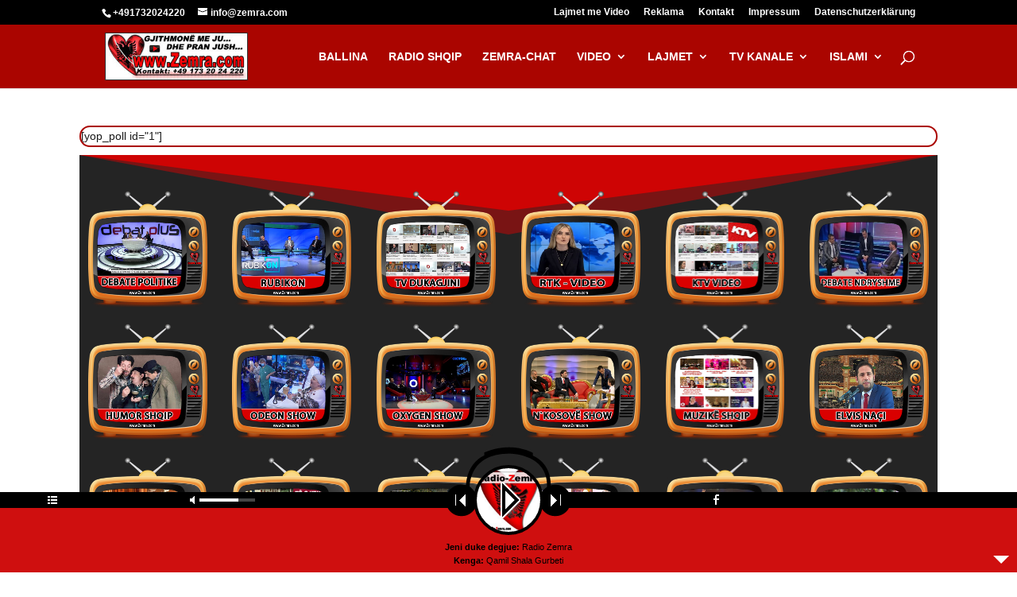

--- FILE ---
content_type: text/html; charset=UTF-8
request_url: https://zemra.com/cilen-parti-do-ta-votoni-ne-zgjedhjet-ne-kosove/
body_size: 36538
content:
<!DOCTYPE html>
<html lang="de" prefix="og: https://ogp.me/ns#">
<head>
	<meta charset="UTF-8" />
<meta http-equiv="X-UA-Compatible" content="IE=edge">
	<link rel="pingback" href="https://zemra.com/xmlrpc.php" />

	<script type="text/javascript">
		document.documentElement.className = 'js';
	</script>
	
	
<!-- Suchmaschinen-Optimierung durch Rank Math PRO - https://rankmath.com/ -->
<title>Cilën Parti Do Ta Votoni Në Zgjedhjet E 2021 | Zemra.com | Radio-Zemra.com | Zemra.de | Zemra.Chat</title>
<meta name="description" content="Cilën parti do ta votoni në zgjedhjet e 2021? VOTONI Partin tuaj të cilen do ta votoni në Zgjehjet e Janarit 2021 në Kosovë"/>
<meta name="robots" content="follow, index, max-snippet:-1, max-video-preview:-1, max-image-preview:large"/>
<link rel="canonical" href="https://zemra.com/cilen-parti-do-ta-votoni-ne-zgjedhjet-ne-kosove/" />
<meta property="og:locale" content="de_DE" />
<meta property="og:type" content="article" />
<meta property="og:title" content="Cilën Parti Do Ta Votoni Në Zgjedhjet E 2021 | Zemra.com | Radio-Zemra.com | Zemra.de | Zemra.Chat" />
<meta property="og:description" content="Cilën parti do ta votoni në zgjedhjet e 2021? VOTONI Partin tuaj të cilen do ta votoni në Zgjehjet e Janarit 2021 në Kosovë" />
<meta property="og:url" content="https://zemra.com/cilen-parti-do-ta-votoni-ne-zgjedhjet-ne-kosove/" />
<meta property="og:site_name" content="Zemra.com | Radio-Zemra.com | Zemra.de | Zemra.Chat" />
<meta property="article:publisher" content="https://www.facebook.com/zemra.eu" />
<meta property="article:section" content="Sondazhe" />
<meta property="og:updated_time" content="2021-01-27T15:12:57+01:00" />
<meta property="og:image" content="https://zemra.com/wp-content/uploads/2020/12/Partit-Politike.png" />
<meta property="og:image:secure_url" content="https://zemra.com/wp-content/uploads/2020/12/Partit-Politike.png" />
<meta property="og:image:width" content="850" />
<meta property="og:image:height" content="380" />
<meta property="og:image:alt" content="Partit Politike ne Kosovë" />
<meta property="og:image:type" content="image/png" />
<meta property="article:published_time" content="2020-12-24T17:37:58+01:00" />
<meta property="article:modified_time" content="2021-01-27T15:12:57+01:00" />
<meta name="twitter:card" content="summary_large_image" />
<meta name="twitter:title" content="Cilën Parti Do Ta Votoni Në Zgjedhjet E 2021 | Zemra.com | Radio-Zemra.com | Zemra.de | Zemra.Chat" />
<meta name="twitter:description" content="Cilën parti do ta votoni në zgjedhjet e 2021? VOTONI Partin tuaj të cilen do ta votoni në Zgjehjet e Janarit 2021 në Kosovë" />
<meta name="twitter:image" content="https://zemra.com/wp-content/uploads/2020/12/Partit-Politike.png" />
<meta name="twitter:label1" content="Verfasst von" />
<meta name="twitter:data1" content="Zemraadmin" />
<meta name="twitter:label2" content="Lesedauer" />
<meta name="twitter:data2" content="11 Minuten" />
<script type="application/ld+json" class="rank-math-schema-pro">{"@context":"https://schema.org","@graph":[{"@type":["RadioStation","Organization"],"@id":"https://zemra.com/#organization","name":"Zemra.com","url":"http://zemra.com","sameAs":["https://www.facebook.com/zemra.eu"],"openingHours":["Monday,Tuesday,Wednesday,Thursday,Friday,Saturday,Sunday 09:00-17:00"]},{"@type":"WebSite","@id":"https://zemra.com/#website","url":"https://zemra.com","name":"Zemra.com | Radio-Zemra.com | Zemra.de | Zemra.Chat","alternateName":"Radio Zemra","publisher":{"@id":"https://zemra.com/#organization"},"inLanguage":"de"},{"@type":"ImageObject","@id":"https://zemra.com/wp-content/uploads/2020/12/Partit-Politike.png","url":"https://zemra.com/wp-content/uploads/2020/12/Partit-Politike.png","width":"850","height":"380","caption":"Partit Politike ne Kosov\u00eb","inLanguage":"de"},{"@type":"WebPage","@id":"https://zemra.com/cilen-parti-do-ta-votoni-ne-zgjedhjet-ne-kosove/#webpage","url":"https://zemra.com/cilen-parti-do-ta-votoni-ne-zgjedhjet-ne-kosove/","name":"Cil\u00ebn Parti Do Ta Votoni N\u00eb Zgjedhjet E 2021 | Zemra.com | Radio-Zemra.com | Zemra.de | Zemra.Chat","datePublished":"2020-12-24T17:37:58+01:00","dateModified":"2021-01-27T15:12:57+01:00","isPartOf":{"@id":"https://zemra.com/#website"},"primaryImageOfPage":{"@id":"https://zemra.com/wp-content/uploads/2020/12/Partit-Politike.png"},"inLanguage":"de"},{"@type":"Person","@id":"https://zemra.com/author/zemraadmin/","name":"Zemraadmin","url":"https://zemra.com/author/zemraadmin/","image":{"@type":"ImageObject","@id":"https://secure.gravatar.com/avatar/194368c3834e4255ee1240b6e4d27c98b39a5ab66b6226112aac255b9e95c53a?s=96&amp;d=mm&amp;r=g","url":"https://secure.gravatar.com/avatar/194368c3834e4255ee1240b6e4d27c98b39a5ab66b6226112aac255b9e95c53a?s=96&amp;d=mm&amp;r=g","caption":"Zemraadmin","inLanguage":"de"},"worksFor":{"@id":"https://zemra.com/#organization"}},{"@type":"NewsArticle","headline":"Cil\u00ebn Parti Do Ta Votoni N\u00eb Zgjedhjet E 2021 | Zemra.com | Radio-Zemra.com | Zemra.de | Zemra.Chat","keywords":"Cilen,Votoni,Partit,Zgjedhje,2021","datePublished":"2020-12-24T17:37:58+01:00","dateModified":"2021-01-27T15:12:57+01:00","articleSection":"Sondazhe","author":{"@id":"https://zemra.com/author/zemraadmin/","name":"Zemraadmin"},"publisher":{"@id":"https://zemra.com/#organization"},"description":"Cil\u00ebn parti do ta votoni n\u00eb zgjedhjet e 2021? VOTONI Partin tuaj t\u00eb cilen do ta votoni n\u00eb Zgjehjet e Janarit 2021 n\u00eb Kosov\u00eb","copyrightYear":"2021","copyrightHolder":{"@id":"https://zemra.com/#organization"},"name":"Cil\u00ebn Parti Do Ta Votoni N\u00eb Zgjedhjet E 2021 | Zemra.com | Radio-Zemra.com | Zemra.de | Zemra.Chat","@id":"https://zemra.com/cilen-parti-do-ta-votoni-ne-zgjedhjet-ne-kosove/#richSnippet","isPartOf":{"@id":"https://zemra.com/cilen-parti-do-ta-votoni-ne-zgjedhjet-ne-kosove/#webpage"},"image":{"@id":"https://zemra.com/wp-content/uploads/2020/12/Partit-Politike.png"},"inLanguage":"de","mainEntityOfPage":{"@id":"https://zemra.com/cilen-parti-do-ta-votoni-ne-zgjedhjet-ne-kosove/#webpage"}}]}</script>
<!-- /Rank Math WordPress SEO Plugin -->

<link rel="alternate" type="application/rss+xml" title="Zemra.com | Radio-Zemra.com | Zemra.de | Zemra.Chat &raquo; Feed" href="https://zemra.com/feed/" />
<link rel="alternate" type="application/rss+xml" title="Zemra.com | Radio-Zemra.com | Zemra.de | Zemra.Chat &raquo; Kommentar-Feed" href="https://zemra.com/comments/feed/" />
<link rel="alternate" title="oEmbed (JSON)" type="application/json+oembed" href="https://zemra.com/wp-json/oembed/1.0/embed?url=https%3A%2F%2Fzemra.com%2Fcilen-parti-do-ta-votoni-ne-zgjedhjet-ne-kosove%2F" />
<link rel="alternate" title="oEmbed (XML)" type="text/xml+oembed" href="https://zemra.com/wp-json/oembed/1.0/embed?url=https%3A%2F%2Fzemra.com%2Fcilen-parti-do-ta-votoni-ne-zgjedhjet-ne-kosove%2F&#038;format=xml" />
<meta content="Divi Child v." name="generator"/><link rel='stylesheet' id='audio5-html5_site_css-css' href='https://zemra.com/wp-content/plugins/lbg-audio5-html5-shoutcast_sticky/audio5_html5/audio5_html5.css?ver=6.9' type='text/css' media='all' />
<style id='wp-block-library-inline-css' type='text/css'>
:root{--wp-block-synced-color:#7a00df;--wp-block-synced-color--rgb:122,0,223;--wp-bound-block-color:var(--wp-block-synced-color);--wp-editor-canvas-background:#ddd;--wp-admin-theme-color:#007cba;--wp-admin-theme-color--rgb:0,124,186;--wp-admin-theme-color-darker-10:#006ba1;--wp-admin-theme-color-darker-10--rgb:0,107,160.5;--wp-admin-theme-color-darker-20:#005a87;--wp-admin-theme-color-darker-20--rgb:0,90,135;--wp-admin-border-width-focus:2px}@media (min-resolution:192dpi){:root{--wp-admin-border-width-focus:1.5px}}.wp-element-button{cursor:pointer}:root .has-very-light-gray-background-color{background-color:#eee}:root .has-very-dark-gray-background-color{background-color:#313131}:root .has-very-light-gray-color{color:#eee}:root .has-very-dark-gray-color{color:#313131}:root .has-vivid-green-cyan-to-vivid-cyan-blue-gradient-background{background:linear-gradient(135deg,#00d084,#0693e3)}:root .has-purple-crush-gradient-background{background:linear-gradient(135deg,#34e2e4,#4721fb 50%,#ab1dfe)}:root .has-hazy-dawn-gradient-background{background:linear-gradient(135deg,#faaca8,#dad0ec)}:root .has-subdued-olive-gradient-background{background:linear-gradient(135deg,#fafae1,#67a671)}:root .has-atomic-cream-gradient-background{background:linear-gradient(135deg,#fdd79a,#004a59)}:root .has-nightshade-gradient-background{background:linear-gradient(135deg,#330968,#31cdcf)}:root .has-midnight-gradient-background{background:linear-gradient(135deg,#020381,#2874fc)}:root{--wp--preset--font-size--normal:16px;--wp--preset--font-size--huge:42px}.has-regular-font-size{font-size:1em}.has-larger-font-size{font-size:2.625em}.has-normal-font-size{font-size:var(--wp--preset--font-size--normal)}.has-huge-font-size{font-size:var(--wp--preset--font-size--huge)}.has-text-align-center{text-align:center}.has-text-align-left{text-align:left}.has-text-align-right{text-align:right}.has-fit-text{white-space:nowrap!important}#end-resizable-editor-section{display:none}.aligncenter{clear:both}.items-justified-left{justify-content:flex-start}.items-justified-center{justify-content:center}.items-justified-right{justify-content:flex-end}.items-justified-space-between{justify-content:space-between}.screen-reader-text{border:0;clip-path:inset(50%);height:1px;margin:-1px;overflow:hidden;padding:0;position:absolute;width:1px;word-wrap:normal!important}.screen-reader-text:focus{background-color:#ddd;clip-path:none;color:#444;display:block;font-size:1em;height:auto;left:5px;line-height:normal;padding:15px 23px 14px;text-decoration:none;top:5px;width:auto;z-index:100000}html :where(.has-border-color){border-style:solid}html :where([style*=border-top-color]){border-top-style:solid}html :where([style*=border-right-color]){border-right-style:solid}html :where([style*=border-bottom-color]){border-bottom-style:solid}html :where([style*=border-left-color]){border-left-style:solid}html :where([style*=border-width]){border-style:solid}html :where([style*=border-top-width]){border-top-style:solid}html :where([style*=border-right-width]){border-right-style:solid}html :where([style*=border-bottom-width]){border-bottom-style:solid}html :where([style*=border-left-width]){border-left-style:solid}html :where(img[class*=wp-image-]){height:auto;max-width:100%}:where(figure){margin:0 0 1em}html :where(.is-position-sticky){--wp-admin--admin-bar--position-offset:var(--wp-admin--admin-bar--height,0px)}@media screen and (max-width:600px){html :where(.is-position-sticky){--wp-admin--admin-bar--position-offset:0px}}

/*# sourceURL=wp-block-library-inline-css */
</style><style id='global-styles-inline-css' type='text/css'>
:root{--wp--preset--aspect-ratio--square: 1;--wp--preset--aspect-ratio--4-3: 4/3;--wp--preset--aspect-ratio--3-4: 3/4;--wp--preset--aspect-ratio--3-2: 3/2;--wp--preset--aspect-ratio--2-3: 2/3;--wp--preset--aspect-ratio--16-9: 16/9;--wp--preset--aspect-ratio--9-16: 9/16;--wp--preset--color--black: #000000;--wp--preset--color--cyan-bluish-gray: #abb8c3;--wp--preset--color--white: #ffffff;--wp--preset--color--pale-pink: #f78da7;--wp--preset--color--vivid-red: #cf2e2e;--wp--preset--color--luminous-vivid-orange: #ff6900;--wp--preset--color--luminous-vivid-amber: #fcb900;--wp--preset--color--light-green-cyan: #7bdcb5;--wp--preset--color--vivid-green-cyan: #00d084;--wp--preset--color--pale-cyan-blue: #8ed1fc;--wp--preset--color--vivid-cyan-blue: #0693e3;--wp--preset--color--vivid-purple: #9b51e0;--wp--preset--gradient--vivid-cyan-blue-to-vivid-purple: linear-gradient(135deg,rgb(6,147,227) 0%,rgb(155,81,224) 100%);--wp--preset--gradient--light-green-cyan-to-vivid-green-cyan: linear-gradient(135deg,rgb(122,220,180) 0%,rgb(0,208,130) 100%);--wp--preset--gradient--luminous-vivid-amber-to-luminous-vivid-orange: linear-gradient(135deg,rgb(252,185,0) 0%,rgb(255,105,0) 100%);--wp--preset--gradient--luminous-vivid-orange-to-vivid-red: linear-gradient(135deg,rgb(255,105,0) 0%,rgb(207,46,46) 100%);--wp--preset--gradient--very-light-gray-to-cyan-bluish-gray: linear-gradient(135deg,rgb(238,238,238) 0%,rgb(169,184,195) 100%);--wp--preset--gradient--cool-to-warm-spectrum: linear-gradient(135deg,rgb(74,234,220) 0%,rgb(151,120,209) 20%,rgb(207,42,186) 40%,rgb(238,44,130) 60%,rgb(251,105,98) 80%,rgb(254,248,76) 100%);--wp--preset--gradient--blush-light-purple: linear-gradient(135deg,rgb(255,206,236) 0%,rgb(152,150,240) 100%);--wp--preset--gradient--blush-bordeaux: linear-gradient(135deg,rgb(254,205,165) 0%,rgb(254,45,45) 50%,rgb(107,0,62) 100%);--wp--preset--gradient--luminous-dusk: linear-gradient(135deg,rgb(255,203,112) 0%,rgb(199,81,192) 50%,rgb(65,88,208) 100%);--wp--preset--gradient--pale-ocean: linear-gradient(135deg,rgb(255,245,203) 0%,rgb(182,227,212) 50%,rgb(51,167,181) 100%);--wp--preset--gradient--electric-grass: linear-gradient(135deg,rgb(202,248,128) 0%,rgb(113,206,126) 100%);--wp--preset--gradient--midnight: linear-gradient(135deg,rgb(2,3,129) 0%,rgb(40,116,252) 100%);--wp--preset--font-size--small: 13px;--wp--preset--font-size--medium: 20px;--wp--preset--font-size--large: 36px;--wp--preset--font-size--x-large: 42px;--wp--preset--spacing--20: 0.44rem;--wp--preset--spacing--30: 0.67rem;--wp--preset--spacing--40: 1rem;--wp--preset--spacing--50: 1.5rem;--wp--preset--spacing--60: 2.25rem;--wp--preset--spacing--70: 3.38rem;--wp--preset--spacing--80: 5.06rem;--wp--preset--shadow--natural: 6px 6px 9px rgba(0, 0, 0, 0.2);--wp--preset--shadow--deep: 12px 12px 50px rgba(0, 0, 0, 0.4);--wp--preset--shadow--sharp: 6px 6px 0px rgba(0, 0, 0, 0.2);--wp--preset--shadow--outlined: 6px 6px 0px -3px rgb(255, 255, 255), 6px 6px rgb(0, 0, 0);--wp--preset--shadow--crisp: 6px 6px 0px rgb(0, 0, 0);}:root { --wp--style--global--content-size: 823px;--wp--style--global--wide-size: 1080px; }:where(body) { margin: 0; }.wp-site-blocks > .alignleft { float: left; margin-right: 2em; }.wp-site-blocks > .alignright { float: right; margin-left: 2em; }.wp-site-blocks > .aligncenter { justify-content: center; margin-left: auto; margin-right: auto; }:where(.is-layout-flex){gap: 0.5em;}:where(.is-layout-grid){gap: 0.5em;}.is-layout-flow > .alignleft{float: left;margin-inline-start: 0;margin-inline-end: 2em;}.is-layout-flow > .alignright{float: right;margin-inline-start: 2em;margin-inline-end: 0;}.is-layout-flow > .aligncenter{margin-left: auto !important;margin-right: auto !important;}.is-layout-constrained > .alignleft{float: left;margin-inline-start: 0;margin-inline-end: 2em;}.is-layout-constrained > .alignright{float: right;margin-inline-start: 2em;margin-inline-end: 0;}.is-layout-constrained > .aligncenter{margin-left: auto !important;margin-right: auto !important;}.is-layout-constrained > :where(:not(.alignleft):not(.alignright):not(.alignfull)){max-width: var(--wp--style--global--content-size);margin-left: auto !important;margin-right: auto !important;}.is-layout-constrained > .alignwide{max-width: var(--wp--style--global--wide-size);}body .is-layout-flex{display: flex;}.is-layout-flex{flex-wrap: wrap;align-items: center;}.is-layout-flex > :is(*, div){margin: 0;}body .is-layout-grid{display: grid;}.is-layout-grid > :is(*, div){margin: 0;}body{padding-top: 0px;padding-right: 0px;padding-bottom: 0px;padding-left: 0px;}:root :where(.wp-element-button, .wp-block-button__link){background-color: #32373c;border-width: 0;color: #fff;font-family: inherit;font-size: inherit;font-style: inherit;font-weight: inherit;letter-spacing: inherit;line-height: inherit;padding-top: calc(0.667em + 2px);padding-right: calc(1.333em + 2px);padding-bottom: calc(0.667em + 2px);padding-left: calc(1.333em + 2px);text-decoration: none;text-transform: inherit;}.has-black-color{color: var(--wp--preset--color--black) !important;}.has-cyan-bluish-gray-color{color: var(--wp--preset--color--cyan-bluish-gray) !important;}.has-white-color{color: var(--wp--preset--color--white) !important;}.has-pale-pink-color{color: var(--wp--preset--color--pale-pink) !important;}.has-vivid-red-color{color: var(--wp--preset--color--vivid-red) !important;}.has-luminous-vivid-orange-color{color: var(--wp--preset--color--luminous-vivid-orange) !important;}.has-luminous-vivid-amber-color{color: var(--wp--preset--color--luminous-vivid-amber) !important;}.has-light-green-cyan-color{color: var(--wp--preset--color--light-green-cyan) !important;}.has-vivid-green-cyan-color{color: var(--wp--preset--color--vivid-green-cyan) !important;}.has-pale-cyan-blue-color{color: var(--wp--preset--color--pale-cyan-blue) !important;}.has-vivid-cyan-blue-color{color: var(--wp--preset--color--vivid-cyan-blue) !important;}.has-vivid-purple-color{color: var(--wp--preset--color--vivid-purple) !important;}.has-black-background-color{background-color: var(--wp--preset--color--black) !important;}.has-cyan-bluish-gray-background-color{background-color: var(--wp--preset--color--cyan-bluish-gray) !important;}.has-white-background-color{background-color: var(--wp--preset--color--white) !important;}.has-pale-pink-background-color{background-color: var(--wp--preset--color--pale-pink) !important;}.has-vivid-red-background-color{background-color: var(--wp--preset--color--vivid-red) !important;}.has-luminous-vivid-orange-background-color{background-color: var(--wp--preset--color--luminous-vivid-orange) !important;}.has-luminous-vivid-amber-background-color{background-color: var(--wp--preset--color--luminous-vivid-amber) !important;}.has-light-green-cyan-background-color{background-color: var(--wp--preset--color--light-green-cyan) !important;}.has-vivid-green-cyan-background-color{background-color: var(--wp--preset--color--vivid-green-cyan) !important;}.has-pale-cyan-blue-background-color{background-color: var(--wp--preset--color--pale-cyan-blue) !important;}.has-vivid-cyan-blue-background-color{background-color: var(--wp--preset--color--vivid-cyan-blue) !important;}.has-vivid-purple-background-color{background-color: var(--wp--preset--color--vivid-purple) !important;}.has-black-border-color{border-color: var(--wp--preset--color--black) !important;}.has-cyan-bluish-gray-border-color{border-color: var(--wp--preset--color--cyan-bluish-gray) !important;}.has-white-border-color{border-color: var(--wp--preset--color--white) !important;}.has-pale-pink-border-color{border-color: var(--wp--preset--color--pale-pink) !important;}.has-vivid-red-border-color{border-color: var(--wp--preset--color--vivid-red) !important;}.has-luminous-vivid-orange-border-color{border-color: var(--wp--preset--color--luminous-vivid-orange) !important;}.has-luminous-vivid-amber-border-color{border-color: var(--wp--preset--color--luminous-vivid-amber) !important;}.has-light-green-cyan-border-color{border-color: var(--wp--preset--color--light-green-cyan) !important;}.has-vivid-green-cyan-border-color{border-color: var(--wp--preset--color--vivid-green-cyan) !important;}.has-pale-cyan-blue-border-color{border-color: var(--wp--preset--color--pale-cyan-blue) !important;}.has-vivid-cyan-blue-border-color{border-color: var(--wp--preset--color--vivid-cyan-blue) !important;}.has-vivid-purple-border-color{border-color: var(--wp--preset--color--vivid-purple) !important;}.has-vivid-cyan-blue-to-vivid-purple-gradient-background{background: var(--wp--preset--gradient--vivid-cyan-blue-to-vivid-purple) !important;}.has-light-green-cyan-to-vivid-green-cyan-gradient-background{background: var(--wp--preset--gradient--light-green-cyan-to-vivid-green-cyan) !important;}.has-luminous-vivid-amber-to-luminous-vivid-orange-gradient-background{background: var(--wp--preset--gradient--luminous-vivid-amber-to-luminous-vivid-orange) !important;}.has-luminous-vivid-orange-to-vivid-red-gradient-background{background: var(--wp--preset--gradient--luminous-vivid-orange-to-vivid-red) !important;}.has-very-light-gray-to-cyan-bluish-gray-gradient-background{background: var(--wp--preset--gradient--very-light-gray-to-cyan-bluish-gray) !important;}.has-cool-to-warm-spectrum-gradient-background{background: var(--wp--preset--gradient--cool-to-warm-spectrum) !important;}.has-blush-light-purple-gradient-background{background: var(--wp--preset--gradient--blush-light-purple) !important;}.has-blush-bordeaux-gradient-background{background: var(--wp--preset--gradient--blush-bordeaux) !important;}.has-luminous-dusk-gradient-background{background: var(--wp--preset--gradient--luminous-dusk) !important;}.has-pale-ocean-gradient-background{background: var(--wp--preset--gradient--pale-ocean) !important;}.has-electric-grass-gradient-background{background: var(--wp--preset--gradient--electric-grass) !important;}.has-midnight-gradient-background{background: var(--wp--preset--gradient--midnight) !important;}.has-small-font-size{font-size: var(--wp--preset--font-size--small) !important;}.has-medium-font-size{font-size: var(--wp--preset--font-size--medium) !important;}.has-large-font-size{font-size: var(--wp--preset--font-size--large) !important;}.has-x-large-font-size{font-size: var(--wp--preset--font-size--x-large) !important;}
/*# sourceURL=global-styles-inline-css */
</style>

<link rel='stylesheet' id='eeb-css-frontend-css' href='https://zemra.com/wp-content/plugins/email-encoder-bundle/assets/css/style.css?ver=54d4eedc552c499c4a8d6b89c23d3df1' type='text/css' media='all' />
<style id='divi-style-parent-inline-inline-css' type='text/css'>
/*!
Theme Name: Divi
Theme URI: http://www.elegantthemes.com/gallery/divi/
Version: 4.27.5
Description: Smart. Flexible. Beautiful. Divi is the most powerful theme in our collection.
Author: Elegant Themes
Author URI: http://www.elegantthemes.com
License: GNU General Public License v2
License URI: http://www.gnu.org/licenses/gpl-2.0.html
*/

a,abbr,acronym,address,applet,b,big,blockquote,body,center,cite,code,dd,del,dfn,div,dl,dt,em,fieldset,font,form,h1,h2,h3,h4,h5,h6,html,i,iframe,img,ins,kbd,label,legend,li,object,ol,p,pre,q,s,samp,small,span,strike,strong,sub,sup,tt,u,ul,var{margin:0;padding:0;border:0;outline:0;font-size:100%;-ms-text-size-adjust:100%;-webkit-text-size-adjust:100%;vertical-align:baseline;background:transparent}body{line-height:1}ol,ul{list-style:none}blockquote,q{quotes:none}blockquote:after,blockquote:before,q:after,q:before{content:"";content:none}blockquote{margin:20px 0 30px;border-left:5px solid;padding-left:20px}:focus{outline:0}del{text-decoration:line-through}pre{overflow:auto;padding:10px}figure{margin:0}table{border-collapse:collapse;border-spacing:0}article,aside,footer,header,hgroup,nav,section{display:block}body{font-family:Open Sans,Arial,sans-serif;font-size:14px;color:#666;background-color:#fff;line-height:1.7em;font-weight:500;-webkit-font-smoothing:antialiased;-moz-osx-font-smoothing:grayscale}body.page-template-page-template-blank-php #page-container{padding-top:0!important}body.et_cover_background{background-size:cover!important;background-position:top!important;background-repeat:no-repeat!important;background-attachment:fixed}a{color:#2ea3f2}a,a:hover{text-decoration:none}p{padding-bottom:1em}p:not(.has-background):last-of-type{padding-bottom:0}p.et_normal_padding{padding-bottom:1em}strong{font-weight:700}cite,em,i{font-style:italic}code,pre{font-family:Courier New,monospace;margin-bottom:10px}ins{text-decoration:none}sub,sup{height:0;line-height:1;position:relative;vertical-align:baseline}sup{bottom:.8em}sub{top:.3em}dl{margin:0 0 1.5em}dl dt{font-weight:700}dd{margin-left:1.5em}blockquote p{padding-bottom:0}embed,iframe,object,video{max-width:100%}h1,h2,h3,h4,h5,h6{color:#333;padding-bottom:10px;line-height:1em;font-weight:500}h1 a,h2 a,h3 a,h4 a,h5 a,h6 a{color:inherit}h1{font-size:30px}h2{font-size:26px}h3{font-size:22px}h4{font-size:18px}h5{font-size:16px}h6{font-size:14px}input{-webkit-appearance:none}input[type=checkbox]{-webkit-appearance:checkbox}input[type=radio]{-webkit-appearance:radio}input.text,input.title,input[type=email],input[type=password],input[type=tel],input[type=text],select,textarea{background-color:#fff;border:1px solid #bbb;padding:2px;color:#4e4e4e}input.text:focus,input.title:focus,input[type=text]:focus,select:focus,textarea:focus{border-color:#2d3940;color:#3e3e3e}input.text,input.title,input[type=text],select,textarea{margin:0}textarea{padding:4px}button,input,select,textarea{font-family:inherit}img{max-width:100%;height:auto}.clear{clear:both}br.clear{margin:0;padding:0}.pagination{clear:both}#et_search_icon:hover,.et-social-icon a:hover,.et_password_protected_form .et_submit_button,.form-submit .et_pb_buttontton.alt.disabled,.nav-single a,.posted_in a{color:#2ea3f2}.et-search-form,blockquote{border-color:#2ea3f2}#main-content{background-color:#fff}.container{width:80%;max-width:1080px;margin:auto;position:relative}body:not(.et-tb) #main-content .container,body:not(.et-tb-has-header) #main-content .container{padding-top:58px}.et_full_width_page #main-content .container:before{display:none}.main_title{margin-bottom:20px}.et_password_protected_form .et_submit_button:hover,.form-submit .et_pb_button:hover{background:rgba(0,0,0,.05)}.et_button_icon_visible .et_pb_button{padding-right:2em;padding-left:.7em}.et_button_icon_visible .et_pb_button:after{opacity:1;margin-left:0}.et_button_left .et_pb_button:hover:after{left:.15em}.et_button_left .et_pb_button:after{margin-left:0;left:1em}.et_button_icon_visible.et_button_left .et_pb_button,.et_button_left .et_pb_button:hover,.et_button_left .et_pb_module .et_pb_button:hover{padding-left:2em;padding-right:.7em}.et_button_icon_visible.et_button_left .et_pb_button:after,.et_button_left .et_pb_button:hover:after{left:.15em}.et_password_protected_form .et_submit_button:hover,.form-submit .et_pb_button:hover{padding:.3em 1em}.et_button_no_icon .et_pb_button:after{display:none}.et_button_no_icon.et_button_icon_visible.et_button_left .et_pb_button,.et_button_no_icon.et_button_left .et_pb_button:hover,.et_button_no_icon .et_pb_button,.et_button_no_icon .et_pb_button:hover{padding:.3em 1em!important}.et_button_custom_icon .et_pb_button:after{line-height:1.7em}.et_button_custom_icon.et_button_icon_visible .et_pb_button:after,.et_button_custom_icon .et_pb_button:hover:after{margin-left:.3em}#left-area .post_format-post-format-gallery .wp-block-gallery:first-of-type{padding:0;margin-bottom:-16px}.entry-content table:not(.variations){border:1px solid #eee;margin:0 0 15px;text-align:left;width:100%}.entry-content thead th,.entry-content tr th{color:#555;font-weight:700;padding:9px 24px}.entry-content tr td{border-top:1px solid #eee;padding:6px 24px}#left-area ul,.entry-content ul,.et-l--body ul,.et-l--footer ul,.et-l--header ul{list-style-type:disc;padding:0 0 23px 1em;line-height:26px}#left-area ol,.entry-content ol,.et-l--body ol,.et-l--footer ol,.et-l--header ol{list-style-type:decimal;list-style-position:inside;padding:0 0 23px;line-height:26px}#left-area ul li ul,.entry-content ul li ol{padding:2px 0 2px 20px}#left-area ol li ul,.entry-content ol li ol,.et-l--body ol li ol,.et-l--footer ol li ol,.et-l--header ol li ol{padding:2px 0 2px 35px}#left-area ul.wp-block-gallery{display:-webkit-box;display:-ms-flexbox;display:flex;-ms-flex-wrap:wrap;flex-wrap:wrap;list-style-type:none;padding:0}#left-area ul.products{padding:0!important;line-height:1.7!important;list-style:none!important}.gallery-item a{display:block}.gallery-caption,.gallery-item a{width:90%}#wpadminbar{z-index:100001}#left-area .post-meta{font-size:14px;padding-bottom:15px}#left-area .post-meta a{text-decoration:none;color:#666}#left-area .et_featured_image{padding-bottom:7px}.single .post{padding-bottom:25px}body.single .et_audio_content{margin-bottom:-6px}.nav-single a{text-decoration:none;color:#2ea3f2;font-size:14px;font-weight:400}.nav-previous{float:left}.nav-next{float:right}.et_password_protected_form p input{background-color:#eee;border:none!important;width:100%!important;border-radius:0!important;font-size:14px;color:#999!important;padding:16px!important;-webkit-box-sizing:border-box;box-sizing:border-box}.et_password_protected_form label{display:none}.et_password_protected_form .et_submit_button{font-family:inherit;display:block;float:right;margin:8px auto 0;cursor:pointer}.post-password-required p.nocomments.container{max-width:100%}.post-password-required p.nocomments.container:before{display:none}.aligncenter,div.post .new-post .aligncenter{display:block;margin-left:auto;margin-right:auto}.wp-caption{border:1px solid #ddd;text-align:center;background-color:#f3f3f3;margin-bottom:10px;max-width:96%;padding:8px}.wp-caption.alignleft{margin:0 30px 20px 0}.wp-caption.alignright{margin:0 0 20px 30px}.wp-caption img{margin:0;padding:0;border:0}.wp-caption p.wp-caption-text{font-size:12px;padding:0 4px 5px;margin:0}.alignright{float:right}.alignleft{float:left}img.alignleft{display:inline;float:left;margin-right:15px}img.alignright{display:inline;float:right;margin-left:15px}.page.et_pb_pagebuilder_layout #main-content{background-color:transparent}body #main-content .et_builder_inner_content>h1,body #main-content .et_builder_inner_content>h2,body #main-content .et_builder_inner_content>h3,body #main-content .et_builder_inner_content>h4,body #main-content .et_builder_inner_content>h5,body #main-content .et_builder_inner_content>h6{line-height:1.4em}body #main-content .et_builder_inner_content>p{line-height:1.7em}.wp-block-pullquote{margin:20px 0 30px}.wp-block-pullquote.has-background blockquote{border-left:none}.wp-block-group.has-background{padding:1.5em 1.5em .5em}@media (min-width:981px){#left-area{width:79.125%;padding-bottom:23px}#main-content .container:before{content:"";position:absolute;top:0;height:100%;width:1px;background-color:#e2e2e2}.et_full_width_page #left-area,.et_no_sidebar #left-area{float:none;width:100%!important}.et_full_width_page #left-area{padding-bottom:0}.et_no_sidebar #main-content .container:before{display:none}}@media (max-width:980px){#page-container{padding-top:80px}.et-tb #page-container,.et-tb-has-header #page-container{padding-top:0!important}#left-area,#sidebar{width:100%!important}#main-content .container:before{display:none!important}.et_full_width_page .et_gallery_item:nth-child(4n+1){clear:none}}@media print{#page-container{padding-top:0!important}}#wp-admin-bar-et-use-visual-builder a:before{font-family:ETmodules!important;content:"\e625";font-size:30px!important;width:28px;margin-top:-3px;color:#974df3!important}#wp-admin-bar-et-use-visual-builder:hover a:before{color:#fff!important}#wp-admin-bar-et-use-visual-builder:hover a,#wp-admin-bar-et-use-visual-builder a:hover{transition:background-color .5s ease;-webkit-transition:background-color .5s ease;-moz-transition:background-color .5s ease;background-color:#7e3bd0!important;color:#fff!important}* html .clearfix,:first-child+html .clearfix{zoom:1}.iphone .et_pb_section_video_bg video::-webkit-media-controls-start-playback-button{display:none!important;-webkit-appearance:none}.et_mobile_device .et_pb_section_parallax .et_pb_parallax_css{background-attachment:scroll}.et-social-facebook a.icon:before{content:"\e093"}.et-social-twitter a.icon:before{content:"\e094"}.et-social-google-plus a.icon:before{content:"\e096"}.et-social-instagram a.icon:before{content:"\e09a"}.et-social-rss a.icon:before{content:"\e09e"}.ai1ec-single-event:after{content:" ";display:table;clear:both}.evcal_event_details .evcal_evdata_cell .eventon_details_shading_bot.eventon_details_shading_bot{z-index:3}.wp-block-divi-layout{margin-bottom:1em}*{-webkit-box-sizing:border-box;box-sizing:border-box}#et-info-email:before,#et-info-phone:before,#et_search_icon:before,.comment-reply-link:after,.et-cart-info span:before,.et-pb-arrow-next:before,.et-pb-arrow-prev:before,.et-social-icon a:before,.et_audio_container .mejs-playpause-button button:before,.et_audio_container .mejs-volume-button button:before,.et_overlay:before,.et_password_protected_form .et_submit_button:after,.et_pb_button:after,.et_pb_contact_reset:after,.et_pb_contact_submit:after,.et_pb_font_icon:before,.et_pb_newsletter_button:after,.et_pb_pricing_table_button:after,.et_pb_promo_button:after,.et_pb_testimonial:before,.et_pb_toggle_title:before,.form-submit .et_pb_button:after,.mobile_menu_bar:before,a.et_pb_more_button:after{font-family:ETmodules!important;speak:none;font-style:normal;font-weight:400;-webkit-font-feature-settings:normal;font-feature-settings:normal;font-variant:normal;text-transform:none;line-height:1;-webkit-font-smoothing:antialiased;-moz-osx-font-smoothing:grayscale;text-shadow:0 0;direction:ltr}.et-pb-icon,.et_pb_custom_button_icon.et_pb_button:after,.et_pb_login .et_pb_custom_button_icon.et_pb_button:after,.et_pb_woo_custom_button_icon .button.et_pb_custom_button_icon.et_pb_button:after,.et_pb_woo_custom_button_icon .button.et_pb_custom_button_icon.et_pb_button:hover:after{content:attr(data-icon)}.et-pb-icon{font-family:ETmodules;speak:none;font-weight:400;-webkit-font-feature-settings:normal;font-feature-settings:normal;font-variant:normal;text-transform:none;line-height:1;-webkit-font-smoothing:antialiased;font-size:96px;font-style:normal;display:inline-block;-webkit-box-sizing:border-box;box-sizing:border-box;direction:ltr}#et-ajax-saving{display:none;-webkit-transition:background .3s,-webkit-box-shadow .3s;transition:background .3s,-webkit-box-shadow .3s;transition:background .3s,box-shadow .3s;transition:background .3s,box-shadow .3s,-webkit-box-shadow .3s;-webkit-box-shadow:rgba(0,139,219,.247059) 0 0 60px;box-shadow:0 0 60px rgba(0,139,219,.247059);position:fixed;top:50%;left:50%;width:50px;height:50px;background:#fff;border-radius:50px;margin:-25px 0 0 -25px;z-index:999999;text-align:center}#et-ajax-saving img{margin:9px}.et-safe-mode-indicator,.et-safe-mode-indicator:focus,.et-safe-mode-indicator:hover{-webkit-box-shadow:0 5px 10px rgba(41,196,169,.15);box-shadow:0 5px 10px rgba(41,196,169,.15);background:#29c4a9;color:#fff;font-size:14px;font-weight:600;padding:12px;line-height:16px;border-radius:3px;position:fixed;bottom:30px;right:30px;z-index:999999;text-decoration:none;font-family:Open Sans,sans-serif;-webkit-font-smoothing:antialiased;-moz-osx-font-smoothing:grayscale}.et_pb_button{font-size:20px;font-weight:500;padding:.3em 1em;line-height:1.7em!important;background-color:transparent;background-size:cover;background-position:50%;background-repeat:no-repeat;border:2px solid;border-radius:3px;-webkit-transition-duration:.2s;transition-duration:.2s;-webkit-transition-property:all!important;transition-property:all!important}.et_pb_button,.et_pb_button_inner{position:relative}.et_pb_button:hover,.et_pb_module .et_pb_button:hover{border:2px solid transparent;padding:.3em 2em .3em .7em}.et_pb_button:hover{background-color:hsla(0,0%,100%,.2)}.et_pb_bg_layout_light.et_pb_button:hover,.et_pb_bg_layout_light .et_pb_button:hover{background-color:rgba(0,0,0,.05)}.et_pb_button:after,.et_pb_button:before{font-size:32px;line-height:1em;content:"\35";opacity:0;position:absolute;margin-left:-1em;-webkit-transition:all .2s;transition:all .2s;text-transform:none;-webkit-font-feature-settings:"kern" off;font-feature-settings:"kern" off;font-variant:none;font-style:normal;font-weight:400;text-shadow:none}.et_pb_button.et_hover_enabled:hover:after,.et_pb_button.et_pb_hovered:hover:after{-webkit-transition:none!important;transition:none!important}.et_pb_button:before{display:none}.et_pb_button:hover:after{opacity:1;margin-left:0}.et_pb_column_1_3 h1,.et_pb_column_1_4 h1,.et_pb_column_1_5 h1,.et_pb_column_1_6 h1,.et_pb_column_2_5 h1{font-size:26px}.et_pb_column_1_3 h2,.et_pb_column_1_4 h2,.et_pb_column_1_5 h2,.et_pb_column_1_6 h2,.et_pb_column_2_5 h2{font-size:23px}.et_pb_column_1_3 h3,.et_pb_column_1_4 h3,.et_pb_column_1_5 h3,.et_pb_column_1_6 h3,.et_pb_column_2_5 h3{font-size:20px}.et_pb_column_1_3 h4,.et_pb_column_1_4 h4,.et_pb_column_1_5 h4,.et_pb_column_1_6 h4,.et_pb_column_2_5 h4{font-size:18px}.et_pb_column_1_3 h5,.et_pb_column_1_4 h5,.et_pb_column_1_5 h5,.et_pb_column_1_6 h5,.et_pb_column_2_5 h5{font-size:16px}.et_pb_column_1_3 h6,.et_pb_column_1_4 h6,.et_pb_column_1_5 h6,.et_pb_column_1_6 h6,.et_pb_column_2_5 h6{font-size:15px}.et_pb_bg_layout_dark,.et_pb_bg_layout_dark h1,.et_pb_bg_layout_dark h2,.et_pb_bg_layout_dark h3,.et_pb_bg_layout_dark h4,.et_pb_bg_layout_dark h5,.et_pb_bg_layout_dark h6{color:#fff!important}.et_pb_module.et_pb_text_align_left{text-align:left}.et_pb_module.et_pb_text_align_center{text-align:center}.et_pb_module.et_pb_text_align_right{text-align:right}.et_pb_module.et_pb_text_align_justified{text-align:justify}.clearfix:after{visibility:hidden;display:block;font-size:0;content:" ";clear:both;height:0}.et_pb_bg_layout_light .et_pb_more_button{color:#2ea3f2}.et_builder_inner_content{position:relative;z-index:1}header .et_builder_inner_content{z-index:2}.et_pb_css_mix_blend_mode_passthrough{mix-blend-mode:unset!important}.et_pb_image_container{margin:-20px -20px 29px}.et_pb_module_inner{position:relative}.et_hover_enabled_preview{z-index:2}.et_hover_enabled:hover{position:relative;z-index:2}.et_pb_all_tabs,.et_pb_module,.et_pb_posts_nav a,.et_pb_tab,.et_pb_with_background{position:relative;background-size:cover;background-position:50%;background-repeat:no-repeat}.et_pb_background_mask,.et_pb_background_pattern{bottom:0;left:0;position:absolute;right:0;top:0}.et_pb_background_mask{background-size:calc(100% + 2px) calc(100% + 2px);background-repeat:no-repeat;background-position:50%;overflow:hidden}.et_pb_background_pattern{background-position:0 0;background-repeat:repeat}.et_pb_with_border{position:relative;border:0 solid #333}.post-password-required .et_pb_row{padding:0;width:100%}.post-password-required .et_password_protected_form{min-height:0}body.et_pb_pagebuilder_layout.et_pb_show_title .post-password-required .et_password_protected_form h1,body:not(.et_pb_pagebuilder_layout) .post-password-required .et_password_protected_form h1{display:none}.et_pb_no_bg{padding:0!important}.et_overlay.et_pb_inline_icon:before,.et_pb_inline_icon:before{content:attr(data-icon)}.et_pb_more_button{color:inherit;text-shadow:none;text-decoration:none;display:inline-block;margin-top:20px}.et_parallax_bg_wrap{overflow:hidden;position:absolute;top:0;right:0;bottom:0;left:0}.et_parallax_bg{background-repeat:no-repeat;background-position:top;background-size:cover;position:absolute;bottom:0;left:0;width:100%;height:100%;display:block}.et_parallax_bg.et_parallax_bg__hover,.et_parallax_bg.et_parallax_bg_phone,.et_parallax_bg.et_parallax_bg_tablet,.et_parallax_gradient.et_parallax_gradient__hover,.et_parallax_gradient.et_parallax_gradient_phone,.et_parallax_gradient.et_parallax_gradient_tablet,.et_pb_section_parallax_hover:hover .et_parallax_bg:not(.et_parallax_bg__hover),.et_pb_section_parallax_hover:hover .et_parallax_gradient:not(.et_parallax_gradient__hover){display:none}.et_pb_section_parallax_hover:hover .et_parallax_bg.et_parallax_bg__hover,.et_pb_section_parallax_hover:hover .et_parallax_gradient.et_parallax_gradient__hover{display:block}.et_parallax_gradient{bottom:0;display:block;left:0;position:absolute;right:0;top:0}.et_pb_module.et_pb_section_parallax,.et_pb_posts_nav a.et_pb_section_parallax,.et_pb_tab.et_pb_section_parallax{position:relative}.et_pb_section_parallax .et_pb_parallax_css,.et_pb_slides .et_parallax_bg.et_pb_parallax_css{background-attachment:fixed}body.et-bfb .et_pb_section_parallax .et_pb_parallax_css,body.et-bfb .et_pb_slides .et_parallax_bg.et_pb_parallax_css{background-attachment:scroll;bottom:auto}.et_pb_section_parallax.et_pb_column .et_pb_module,.et_pb_section_parallax.et_pb_row .et_pb_column,.et_pb_section_parallax.et_pb_row .et_pb_module{z-index:9;position:relative}.et_pb_more_button:hover:after{opacity:1;margin-left:0}.et_pb_preload .et_pb_section_video_bg,.et_pb_preload>div{visibility:hidden}.et_pb_preload,.et_pb_section.et_pb_section_video.et_pb_preload{position:relative;background:#464646!important}.et_pb_preload:before{content:"";position:absolute;top:50%;left:50%;background:url(https://zemra.com/wp-content/themes/Divi/includes/builder/styles/images/preloader.gif) no-repeat;border-radius:32px;width:32px;height:32px;margin:-16px 0 0 -16px}.box-shadow-overlay{position:absolute;top:0;left:0;width:100%;height:100%;z-index:10;pointer-events:none}.et_pb_section>.box-shadow-overlay~.et_pb_row{z-index:11}body.safari .section_has_divider{will-change:transform}.et_pb_row>.box-shadow-overlay{z-index:8}.has-box-shadow-overlay{position:relative}.et_clickable{cursor:pointer}.screen-reader-text{border:0;clip:rect(1px,1px,1px,1px);-webkit-clip-path:inset(50%);clip-path:inset(50%);height:1px;margin:-1px;overflow:hidden;padding:0;position:absolute!important;width:1px;word-wrap:normal!important}.et_multi_view_hidden,.et_multi_view_hidden_image{display:none!important}@keyframes multi-view-image-fade{0%{opacity:0}10%{opacity:.1}20%{opacity:.2}30%{opacity:.3}40%{opacity:.4}50%{opacity:.5}60%{opacity:.6}70%{opacity:.7}80%{opacity:.8}90%{opacity:.9}to{opacity:1}}.et_multi_view_image__loading{visibility:hidden}.et_multi_view_image__loaded{-webkit-animation:multi-view-image-fade .5s;animation:multi-view-image-fade .5s}#et-pb-motion-effects-offset-tracker{visibility:hidden!important;opacity:0;position:absolute;top:0;left:0}.et-pb-before-scroll-animation{opacity:0}header.et-l.et-l--header:after{clear:both;display:block;content:""}.et_pb_module{-webkit-animation-timing-function:linear;animation-timing-function:linear;-webkit-animation-duration:.2s;animation-duration:.2s}@-webkit-keyframes fadeBottom{0%{opacity:0;-webkit-transform:translateY(10%);transform:translateY(10%)}to{opacity:1;-webkit-transform:translateY(0);transform:translateY(0)}}@keyframes fadeBottom{0%{opacity:0;-webkit-transform:translateY(10%);transform:translateY(10%)}to{opacity:1;-webkit-transform:translateY(0);transform:translateY(0)}}@-webkit-keyframes fadeLeft{0%{opacity:0;-webkit-transform:translateX(-10%);transform:translateX(-10%)}to{opacity:1;-webkit-transform:translateX(0);transform:translateX(0)}}@keyframes fadeLeft{0%{opacity:0;-webkit-transform:translateX(-10%);transform:translateX(-10%)}to{opacity:1;-webkit-transform:translateX(0);transform:translateX(0)}}@-webkit-keyframes fadeRight{0%{opacity:0;-webkit-transform:translateX(10%);transform:translateX(10%)}to{opacity:1;-webkit-transform:translateX(0);transform:translateX(0)}}@keyframes fadeRight{0%{opacity:0;-webkit-transform:translateX(10%);transform:translateX(10%)}to{opacity:1;-webkit-transform:translateX(0);transform:translateX(0)}}@-webkit-keyframes fadeTop{0%{opacity:0;-webkit-transform:translateY(-10%);transform:translateY(-10%)}to{opacity:1;-webkit-transform:translateX(0);transform:translateX(0)}}@keyframes fadeTop{0%{opacity:0;-webkit-transform:translateY(-10%);transform:translateY(-10%)}to{opacity:1;-webkit-transform:translateX(0);transform:translateX(0)}}@-webkit-keyframes fadeIn{0%{opacity:0}to{opacity:1}}@keyframes fadeIn{0%{opacity:0}to{opacity:1}}.et-waypoint:not(.et_pb_counters){opacity:0}@media (min-width:981px){.et_pb_section.et_section_specialty div.et_pb_row .et_pb_column .et_pb_column .et_pb_module.et-last-child,.et_pb_section.et_section_specialty div.et_pb_row .et_pb_column .et_pb_column .et_pb_module:last-child,.et_pb_section.et_section_specialty div.et_pb_row .et_pb_column .et_pb_row_inner .et_pb_column .et_pb_module.et-last-child,.et_pb_section.et_section_specialty div.et_pb_row .et_pb_column .et_pb_row_inner .et_pb_column .et_pb_module:last-child,.et_pb_section div.et_pb_row .et_pb_column .et_pb_module.et-last-child,.et_pb_section div.et_pb_row .et_pb_column .et_pb_module:last-child{margin-bottom:0}}@media (max-width:980px){.et_overlay.et_pb_inline_icon_tablet:before,.et_pb_inline_icon_tablet:before{content:attr(data-icon-tablet)}.et_parallax_bg.et_parallax_bg_tablet_exist,.et_parallax_gradient.et_parallax_gradient_tablet_exist{display:none}.et_parallax_bg.et_parallax_bg_tablet,.et_parallax_gradient.et_parallax_gradient_tablet{display:block}.et_pb_column .et_pb_module{margin-bottom:30px}.et_pb_row .et_pb_column .et_pb_module.et-last-child,.et_pb_row .et_pb_column .et_pb_module:last-child,.et_section_specialty .et_pb_row .et_pb_column .et_pb_module.et-last-child,.et_section_specialty .et_pb_row .et_pb_column .et_pb_module:last-child{margin-bottom:0}.et_pb_more_button{display:inline-block!important}.et_pb_bg_layout_light_tablet.et_pb_button,.et_pb_bg_layout_light_tablet.et_pb_module.et_pb_button,.et_pb_bg_layout_light_tablet .et_pb_more_button{color:#2ea3f2}.et_pb_bg_layout_light_tablet .et_pb_forgot_password a{color:#666}.et_pb_bg_layout_light_tablet h1,.et_pb_bg_layout_light_tablet h2,.et_pb_bg_layout_light_tablet h3,.et_pb_bg_layout_light_tablet h4,.et_pb_bg_layout_light_tablet h5,.et_pb_bg_layout_light_tablet h6{color:#333!important}.et_pb_module .et_pb_bg_layout_light_tablet.et_pb_button{color:#2ea3f2!important}.et_pb_bg_layout_light_tablet{color:#666!important}.et_pb_bg_layout_dark_tablet,.et_pb_bg_layout_dark_tablet h1,.et_pb_bg_layout_dark_tablet h2,.et_pb_bg_layout_dark_tablet h3,.et_pb_bg_layout_dark_tablet h4,.et_pb_bg_layout_dark_tablet h5,.et_pb_bg_layout_dark_tablet h6{color:#fff!important}.et_pb_bg_layout_dark_tablet.et_pb_button,.et_pb_bg_layout_dark_tablet.et_pb_module.et_pb_button,.et_pb_bg_layout_dark_tablet .et_pb_more_button{color:inherit}.et_pb_bg_layout_dark_tablet .et_pb_forgot_password a{color:#fff}.et_pb_module.et_pb_text_align_left-tablet{text-align:left}.et_pb_module.et_pb_text_align_center-tablet{text-align:center}.et_pb_module.et_pb_text_align_right-tablet{text-align:right}.et_pb_module.et_pb_text_align_justified-tablet{text-align:justify}}@media (max-width:767px){.et_pb_more_button{display:inline-block!important}.et_overlay.et_pb_inline_icon_phone:before,.et_pb_inline_icon_phone:before{content:attr(data-icon-phone)}.et_parallax_bg.et_parallax_bg_phone_exist,.et_parallax_gradient.et_parallax_gradient_phone_exist{display:none}.et_parallax_bg.et_parallax_bg_phone,.et_parallax_gradient.et_parallax_gradient_phone{display:block}.et-hide-mobile{display:none!important}.et_pb_bg_layout_light_phone.et_pb_button,.et_pb_bg_layout_light_phone.et_pb_module.et_pb_button,.et_pb_bg_layout_light_phone .et_pb_more_button{color:#2ea3f2}.et_pb_bg_layout_light_phone .et_pb_forgot_password a{color:#666}.et_pb_bg_layout_light_phone h1,.et_pb_bg_layout_light_phone h2,.et_pb_bg_layout_light_phone h3,.et_pb_bg_layout_light_phone h4,.et_pb_bg_layout_light_phone h5,.et_pb_bg_layout_light_phone h6{color:#333!important}.et_pb_module .et_pb_bg_layout_light_phone.et_pb_button{color:#2ea3f2!important}.et_pb_bg_layout_light_phone{color:#666!important}.et_pb_bg_layout_dark_phone,.et_pb_bg_layout_dark_phone h1,.et_pb_bg_layout_dark_phone h2,.et_pb_bg_layout_dark_phone h3,.et_pb_bg_layout_dark_phone h4,.et_pb_bg_layout_dark_phone h5,.et_pb_bg_layout_dark_phone h6{color:#fff!important}.et_pb_bg_layout_dark_phone.et_pb_button,.et_pb_bg_layout_dark_phone.et_pb_module.et_pb_button,.et_pb_bg_layout_dark_phone .et_pb_more_button{color:inherit}.et_pb_module .et_pb_bg_layout_dark_phone.et_pb_button{color:#fff!important}.et_pb_bg_layout_dark_phone .et_pb_forgot_password a{color:#fff}.et_pb_module.et_pb_text_align_left-phone{text-align:left}.et_pb_module.et_pb_text_align_center-phone{text-align:center}.et_pb_module.et_pb_text_align_right-phone{text-align:right}.et_pb_module.et_pb_text_align_justified-phone{text-align:justify}}@media (max-width:479px){a.et_pb_more_button{display:block}}@media (min-width:768px) and (max-width:980px){[data-et-multi-view-load-tablet-hidden=true]:not(.et_multi_view_swapped){display:none!important}}@media (max-width:767px){[data-et-multi-view-load-phone-hidden=true]:not(.et_multi_view_swapped){display:none!important}}.et_pb_menu.et_pb_menu--style-inline_centered_logo .et_pb_menu__menu nav ul{-webkit-box-pack:center;-ms-flex-pack:center;justify-content:center}@-webkit-keyframes multi-view-image-fade{0%{-webkit-transform:scale(1);transform:scale(1);opacity:1}50%{-webkit-transform:scale(1.01);transform:scale(1.01);opacity:1}to{-webkit-transform:scale(1);transform:scale(1);opacity:1}}
/*# sourceURL=divi-style-parent-inline-inline-css */
</style>
<link rel='stylesheet' id='divi-dynamic-css' href='https://zemra.com/wp-content/et-cache/7252/et-divi-dynamic-tb-14050-tb-14029-7252.css?ver=1768592469' type='text/css' media='all' />
<link rel='stylesheet' id='borlabs-cookie-custom-css' href='https://zemra.com/wp-content/cache/borlabs-cookie/1/borlabs-cookie-1-de.css?ver=3.3.23-94' type='text/css' media='all' />
<link rel='stylesheet' id='__EPYT__style-css' href='https://zemra.com/wp-content/plugins/youtube-embed-plus-pro/styles/ytprefs.min.css?ver=14.2.4' type='text/css' media='all' />
<style id='__EPYT__style-inline-css' type='text/css'>

                .epyt-gallery-thumb {
                        width: 33.333%;
                }
                
/*# sourceURL=__EPYT__style-inline-css */
</style>
<link rel='stylesheet' id='__disptype__-css' href='https://zemra.com/wp-content/plugins/youtube-embed-plus-pro/scripts/lity.min.css?ver=14.2.4' type='text/css' media='all' />
<link rel='stylesheet' id='divi-style-css' href='https://zemra.com/wp-content/themes/divi-child/style.css?ver=4.27.5' type='text/css' media='all' />
<script type="text/javascript" src="https://zemra.com/wp-includes/js/jquery/jquery.min.js?ver=3.7.1" id="jquery-core-js"></script>
<script type="text/javascript" src="https://zemra.com/wp-includes/js/jquery/jquery-migrate.min.js?ver=3.4.1" id="jquery-migrate-js"></script>
<script type="text/javascript" src="https://zemra.com/wp-content/plugins/lbg-audio5-html5-shoutcast_sticky/audio5_html5/js/jquery.mousewheel.min.js?ver=6.9" id="lbg-mousewheel-js"></script>
<script type="text/javascript" src="https://zemra.com/wp-content/plugins/lbg-audio5-html5-shoutcast_sticky/audio5_html5/js/jquery.touchSwipe.min.js?ver=6.9" id="lbg-touchSwipe-js"></script>
<script type="text/javascript" src="https://zemra.com/wp-content/plugins/lbg-audio5-html5-shoutcast_sticky/audio5_html5/js/audio5_html5.js?ver=6.9" id="lbg-audio5_html5-js"></script>
<script type="text/javascript" src="https://zemra.com/wp-content/plugins/email-encoder-bundle/assets/js/custom.js?ver=2c542c9989f589cd5318f5cef6a9ecd7" id="eeb-js-frontend-js"></script>
<script data-no-optimize="1" data-no-minify="1" data-cfasync="false" type="text/javascript" src="https://zemra.com/wp-content/cache/borlabs-cookie/1/borlabs-cookie-config-de.json.js?ver=3.3.23-110" id="borlabs-cookie-config-js"></script>
<script type="text/javascript" src="https://zemra.com/wp-content/plugins/youtube-embed-plus-pro/scripts/lity.min.js?ver=14.2.4" id="__dispload__-js"></script>
<script type="text/javascript" id="__ytprefs__-js-extra">
/* <![CDATA[ */
var _EPYT_ = {"ajaxurl":"https://zemra.com/wp-admin/admin-ajax.php","security":"167aa5a80e","gallery_scrolloffset":"20","eppathtoscripts":"https://zemra.com/wp-content/plugins/youtube-embed-plus-pro/scripts/","eppath":"https://zemra.com/wp-content/plugins/youtube-embed-plus-pro/","epresponsiveselector":"[\"iframe.__youtube_prefs__\",\"iframe[src*='youtube.com']\",\"iframe[src*='youtube-nocookie.com']\",\"iframe[data-ep-src*='youtube.com']\",\"iframe[data-ep-src*='youtube-nocookie.com']\",\"iframe[data-ep-gallerysrc*='youtube.com']\"]","epdovol":"1","version":"14.2.4","evselector":"iframe.__youtube_prefs__[src], iframe[src*=\"youtube.com/embed/\"], iframe[src*=\"youtube-nocookie.com/embed/\"]","ajax_compat":"","maxres_facade":"eager","ytapi_load":"light","pause_others":"1","stopMobileBuffer":"1","facade_mode":"1","not_live_on_channel":"","not_live_showtime":"180"};
//# sourceURL=__ytprefs__-js-extra
/* ]]> */
</script>
<script type="text/javascript" src="https://zemra.com/wp-content/plugins/youtube-embed-plus-pro/scripts/ytprefs.min.js?ver=14.2.4" id="__ytprefs__-js"></script>
<script type="text/javascript" src="https://zemra.com/wp-content/plugins/youtube-embed-plus-pro/scripts/jquery.cookie.min.js?ver=14.2.4" id="__jquery_cookie__-js"></script>
<link rel="https://api.w.org/" href="https://zemra.com/wp-json/" /><link rel="alternate" title="JSON" type="application/json" href="https://zemra.com/wp-json/wp/v2/posts/7252" /><link rel="EditURI" type="application/rsd+xml" title="RSD" href="https://zemra.com/xmlrpc.php?rsd" />
<meta name="generator" content="WordPress 6.9" />
<link rel='shortlink' href='https://zemra.com/?p=7252' />
<meta name="viewport" content="width=device-width, initial-scale=1.0, maximum-scale=1.0, user-scalable=0" /><script data-no-optimize="1" data-no-minify="1" data-cfasync="false" data-borlabs-cookie-script-blocker-ignore>
if ('{{ iab-tcf-enabled }}' === '1' && ('0' === '1' || '1' === '1')) {
    window['gtag_enable_tcf_support'] = true;
}
window.dataLayer = window.dataLayer || [];
if (typeof gtag !== 'function') {
    function gtag() {
        dataLayer.push(arguments);
    }
}
gtag('set', 'developer_id.dYjRjMm', true);
if ('0' === '1' || '1' === '1') {
    if (window.BorlabsCookieGoogleConsentModeDefaultSet !== true) {
        let getCookieValue = function (name) {
            return document.cookie.match('(^|;)\\s*' + name + '\\s*=\\s*([^;]+)')?.pop() || '';
        };
        let cookieValue = getCookieValue('borlabs-cookie-gcs');
        let consentsFromCookie = {};
        if (cookieValue !== '') {
            consentsFromCookie = JSON.parse(decodeURIComponent(cookieValue));
        }
        let defaultValues = {
            'ad_storage': 'denied',
            'ad_user_data': 'denied',
            'ad_personalization': 'denied',
            'analytics_storage': 'denied',
            'functionality_storage': 'denied',
            'personalization_storage': 'denied',
            'security_storage': 'denied',
            'wait_for_update': 500,
        };
        gtag('consent', 'default', { ...defaultValues, ...consentsFromCookie });
    }
    window.BorlabsCookieGoogleConsentModeDefaultSet = true;
    let borlabsCookieConsentChangeHandler = function () {
        window.dataLayer = window.dataLayer || [];
        if (typeof gtag !== 'function') { function gtag(){dataLayer.push(arguments);} }

        let getCookieValue = function (name) {
            return document.cookie.match('(^|;)\\s*' + name + '\\s*=\\s*([^;]+)')?.pop() || '';
        };
        let cookieValue = getCookieValue('borlabs-cookie-gcs');
        let consentsFromCookie = {};
        if (cookieValue !== '') {
            consentsFromCookie = JSON.parse(decodeURIComponent(cookieValue));
        }

        consentsFromCookie.analytics_storage = BorlabsCookie.Consents.hasConsent('google-analytics-site-kit') ? 'granted' : 'denied';

        BorlabsCookie.CookieLibrary.setCookie(
            'borlabs-cookie-gcs',
            JSON.stringify(consentsFromCookie),
            BorlabsCookie.Settings.automaticCookieDomainAndPath.value ? '' : BorlabsCookie.Settings.cookieDomain.value,
            BorlabsCookie.Settings.cookiePath.value,
            BorlabsCookie.Cookie.getPluginCookie().expires,
            BorlabsCookie.Settings.cookieSecure.value,
            BorlabsCookie.Settings.cookieSameSite.value
        );
    }
    document.addEventListener('borlabs-cookie-consent-saved', borlabsCookieConsentChangeHandler);
    document.addEventListener('borlabs-cookie-handle-unblock', borlabsCookieConsentChangeHandler);
}
if ('0' === '1') {
    document.addEventListener('borlabs-cookie-after-init', function () {
		window.BorlabsCookie.Unblock.unblockScriptBlockerId('site-kit-analytics');
	});
}
</script><script data-no-optimize="1" data-no-minify="1" data-cfasync="false" data-borlabs-cookie-script-blocker-ignore>
    (function () {
        if ('0' === '1' && '1' === '1') {
            window['gtag_enable_tcf_support'] = true;
        }
        window.dataLayer = window.dataLayer || [];
        if (typeof window.gtag !== 'function') {
            window.gtag = function () {
                window.dataLayer.push(arguments);
            };
        }
        gtag('set', 'developer_id.dYjRjMm', true);
        if ('1' === '1') {
            let getCookieValue = function (name) {
                return document.cookie.match('(^|;)\\s*' + name + '\\s*=\\s*([^;]+)')?.pop() || '';
            };
            const gtmRegionsData = '[{"google-tag-manager-cm-region":"","google-tag-manager-cm-default-ad-storage":"denied","google-tag-manager-cm-default-ad-personalization":"denied","google-tag-manager-cm-default-ad-user-data":"denied","google-tag-manager-cm-default-analytics-storage":"denied","google-tag-manager-cm-default-functionality-storage":"denied","google-tag-manager-cm-default-personalization-storage":"denied","google-tag-manager-cm-default-security-storage":"denied"}]';
            let gtmRegions = [];
            if (gtmRegionsData !== '\{\{ google-tag-manager-cm-regional-defaults \}\}') {
                gtmRegions = JSON.parse(gtmRegionsData);
            }
            let defaultRegion = null;
            for (let gtmRegionIndex in gtmRegions) {
                let gtmRegion = gtmRegions[gtmRegionIndex];
                if (gtmRegion['google-tag-manager-cm-region'] === '') {
                    defaultRegion = gtmRegion;
                } else {
                    gtag('consent', 'default', {
                        'ad_storage': gtmRegion['google-tag-manager-cm-default-ad-storage'],
                        'ad_user_data': gtmRegion['google-tag-manager-cm-default-ad-user-data'],
                        'ad_personalization': gtmRegion['google-tag-manager-cm-default-ad-personalization'],
                        'analytics_storage': gtmRegion['google-tag-manager-cm-default-analytics-storage'],
                        'functionality_storage': gtmRegion['google-tag-manager-cm-default-functionality-storage'],
                        'personalization_storage': gtmRegion['google-tag-manager-cm-default-personalization-storage'],
                        'security_storage': gtmRegion['google-tag-manager-cm-default-security-storage'],
                        'region': gtmRegion['google-tag-manager-cm-region'].toUpperCase().split(','),
						'wait_for_update': 500,
                    });
                }
            }
            let cookieValue = getCookieValue('borlabs-cookie-gcs');
            let consentsFromCookie = {};
            if (cookieValue !== '') {
                consentsFromCookie = JSON.parse(decodeURIComponent(cookieValue));
            }
            let defaultValues = {
                'ad_storage': defaultRegion === null ? 'denied' : defaultRegion['google-tag-manager-cm-default-ad-storage'],
                'ad_user_data': defaultRegion === null ? 'denied' : defaultRegion['google-tag-manager-cm-default-ad-user-data'],
                'ad_personalization': defaultRegion === null ? 'denied' : defaultRegion['google-tag-manager-cm-default-ad-personalization'],
                'analytics_storage': defaultRegion === null ? 'denied' : defaultRegion['google-tag-manager-cm-default-analytics-storage'],
                'functionality_storage': defaultRegion === null ? 'denied' : defaultRegion['google-tag-manager-cm-default-functionality-storage'],
                'personalization_storage': defaultRegion === null ? 'denied' : defaultRegion['google-tag-manager-cm-default-personalization-storage'],
                'security_storage': defaultRegion === null ? 'denied' : defaultRegion['google-tag-manager-cm-default-security-storage'],
                'wait_for_update': 500,
            };
            gtag('consent', 'default', {...defaultValues, ...consentsFromCookie});
            gtag('set', 'ads_data_redaction', true);
        }

        if ('0' === '1') {
            let url = new URL(window.location.href);

            if ((url.searchParams.has('gtm_debug') && url.searchParams.get('gtm_debug') !== '') || document.cookie.indexOf('__TAG_ASSISTANT=') !== -1 || document.documentElement.hasAttribute('data-tag-assistant-present')) {
                /* GTM block start */
                (function(w,d,s,l,i){w[l]=w[l]||[];w[l].push({'gtm.start':
                        new Date().getTime(),event:'gtm.js'});var f=d.getElementsByTagName(s)[0],
                    j=d.createElement(s),dl=l!='dataLayer'?'&l='+l:'';j.async=true;j.src=
                    'https://www.googletagmanager.com/gtm.js?id='+i+dl;f.parentNode.insertBefore(j,f);
                })(window,document,'script','dataLayer','GTM-KG74DZK');
                /* GTM block end */
            } else {
                /* GTM block start */
                (function(w,d,s,l,i){w[l]=w[l]||[];w[l].push({'gtm.start':
                        new Date().getTime(),event:'gtm.js'});var f=d.getElementsByTagName(s)[0],
                    j=d.createElement(s),dl=l!='dataLayer'?'&l='+l:'';j.async=true;j.src=
                    'https://zemra.com/wp-content/uploads/borlabs-cookie/' + i + '.js?ver=not-set-yet';f.parentNode.insertBefore(j,f);
                })(window,document,'script','dataLayer','GTM-KG74DZK');
                /* GTM block end */
            }
        }


        let borlabsCookieConsentChangeHandler = function () {
            window.dataLayer = window.dataLayer || [];
            if (typeof window.gtag !== 'function') {
                window.gtag = function() {
                    window.dataLayer.push(arguments);
                };
            }

            let consents = BorlabsCookie.Cookie.getPluginCookie().consents;

            if ('1' === '1') {
                let gtmConsents = {};
                let customConsents = {};

				let services = BorlabsCookie.Services._services;

				for (let service in services) {
					if (service !== 'borlabs-cookie') {
						customConsents['borlabs_cookie_' + service.replaceAll('-', '_')] = BorlabsCookie.Consents.hasConsent(service) ? 'granted' : 'denied';
					}
				}

                if ('0' === '1') {
                    gtmConsents = {
                        'analytics_storage': BorlabsCookie.Consents.hasConsentForServiceGroup('statistics') === true ? 'granted' : 'denied',
                        'functionality_storage': BorlabsCookie.Consents.hasConsentForServiceGroup('statistics') === true ? 'granted' : 'denied',
                        'personalization_storage': BorlabsCookie.Consents.hasConsentForServiceGroup('marketing') === true ? 'granted' : 'denied',
                        'security_storage': BorlabsCookie.Consents.hasConsentForServiceGroup('statistics') === true ? 'granted' : 'denied',
                    };
                } else {
                    gtmConsents = {
                        'ad_storage': BorlabsCookie.Consents.hasConsentForServiceGroup('marketing') === true ? 'granted' : 'denied',
                        'ad_user_data': BorlabsCookie.Consents.hasConsentForServiceGroup('marketing') === true ? 'granted' : 'denied',
                        'ad_personalization': BorlabsCookie.Consents.hasConsentForServiceGroup('marketing') === true ? 'granted' : 'denied',
                        'analytics_storage': BorlabsCookie.Consents.hasConsentForServiceGroup('statistics') === true ? 'granted' : 'denied',
                        'functionality_storage': BorlabsCookie.Consents.hasConsentForServiceGroup('statistics') === true ? 'granted' : 'denied',
                        'personalization_storage': BorlabsCookie.Consents.hasConsentForServiceGroup('marketing') === true ? 'granted' : 'denied',
                        'security_storage': BorlabsCookie.Consents.hasConsentForServiceGroup('statistics') === true ? 'granted' : 'denied',
                    };
                }
                BorlabsCookie.CookieLibrary.setCookie(
                    'borlabs-cookie-gcs',
                    JSON.stringify(gtmConsents),
                    BorlabsCookie.Settings.automaticCookieDomainAndPath.value ? '' : BorlabsCookie.Settings.cookieDomain.value,
                    BorlabsCookie.Settings.cookiePath.value,
                    BorlabsCookie.Cookie.getPluginCookie().expires,
                    BorlabsCookie.Settings.cookieSecure.value,
                    BorlabsCookie.Settings.cookieSameSite.value
                );
                gtag('consent', 'update', {...gtmConsents, ...customConsents});
            }


            for (let serviceGroup in consents) {
                for (let service of consents[serviceGroup]) {
                    if (!window.BorlabsCookieGtmPackageSentEvents.includes(service) && service !== 'borlabs-cookie') {
                        window.dataLayer.push({
                            event: 'borlabs-cookie-opt-in-' + service,
                        });
                        window.BorlabsCookieGtmPackageSentEvents.push(service);
                    }
                }
            }
            let afterConsentsEvent = document.createEvent('Event');
            afterConsentsEvent.initEvent('borlabs-cookie-google-tag-manager-after-consents', true, true);
            document.dispatchEvent(afterConsentsEvent);
        };
        window.BorlabsCookieGtmPackageSentEvents = [];
        document.addEventListener('borlabs-cookie-consent-saved', borlabsCookieConsentChangeHandler);
        document.addEventListener('borlabs-cookie-handle-unblock', borlabsCookieConsentChangeHandler);
    })();
</script><link rel="icon" href="https://zemra.com/wp-content/uploads/2019/11/cropped-17835174_1506812962663708_7261122137252705686_o-32x32.jpg" sizes="32x32" />
<link rel="icon" href="https://zemra.com/wp-content/uploads/2019/11/cropped-17835174_1506812962663708_7261122137252705686_o-192x192.jpg" sizes="192x192" />
<link rel="apple-touch-icon" href="https://zemra.com/wp-content/uploads/2019/11/cropped-17835174_1506812962663708_7261122137252705686_o-180x180.jpg" />
<meta name="msapplication-TileImage" content="https://zemra.com/wp-content/uploads/2019/11/cropped-17835174_1506812962663708_7261122137252705686_o-270x270.jpg" />
<link rel="stylesheet" id="et-core-unified-tb-14050-tb-14029-7252-cached-inline-styles" href="https://zemra.com/wp-content/et-cache/7252/et-core-unified-tb-14050-tb-14029-7252.min.css?ver=1768592470" /><style id="divi-toolbox-inline-style">	
body{font-weight:400}body.et_pb_button_helper_class .et_pb_button{font-weight:500}#footer-info{letter-spacing:0;text-transform:none;font-variant:normal}.et-fb div.preloader{display:none!important}div.preloader{position:fixed;top:0;left:0;right:0;bottom:0;background-color:#fff;z-index:100011;height:100%;width:100%;overflow:hidden!important;display:flex;align-items:center;justify-content:center}.preloader .status svg{height:70px;width:70px}svg.preloader path,svg.preloader circle,svg.preloader rect{fill:var(--gcid-primary-color,#BDC8D5);stroke:var(--gcid-primary-color,#BDC8D5)}svg.preloader .none,svg.preloader .none *{fill:none!important}svg.preloader.nostroke *{stroke:none!important}.preloader .status svg.preloader7{transform:scale(1);transform-origin:center;width:auto;height:auto}div.preloader img.dtb_custom_preloader_img{width:250px}.pulse,.grow,.shrink,.buzz,.move_down,.move_up{transform:perspective(1px) translateZ(0);transition:all .3s ease-in-out!important}.jello:hover{animation:jello .9s both}.wobble:hover{animation:wobble .82s cubic-bezier(.36,.07,.19,.97) both}.heartbeat:hover{animation:heartbeat 1.5s ease-in-out infinite both}.pulse:hover{animation:pulse 1s ease-in-out infinite both}.grow:hover{transform:scale(1.1)}.shrink:hover{transform:scale(.9)}.move_up:hover{transform:translateY(-8px)}.move_down:hover{transform:translateY(8px)}@keyframes jello{0%,100%{transform:scale3d(1,1,1)}30%{transform:scale3d(1.25,.75,1)}40%{transform:scale3d(.75,1.25,1)}50%{transform:scale3d(1.15,.85,1)}65%{transform:scale3d(.95,1.05,1)}75%{transform:scale3d(1.05,.95,1)}}@keyframes wobble{16.65%{transform:translateX(5px)}33.3%{transform:translateX(-4px)}49.95%{transform:translateX(3px)}66.6%{transform:translateX(-2px)}83.25%{transform:translateX(1px)}100%{transform:translateX(0)}}@keyframes heartbeat{from{transform:scale(1);transform-origin:center center;animation-timing-function:ease-out}10%{transform:scale(.91);animation-timing-function:ease-in}17%{transform:scale(.98);animation-timing-function:ease-out}33%{transform:scale(.87);animation-timing-function:ease-in}45%{transform:scale(1);animation-timing-function:ease-out}}@keyframes pulse{25%{transform:scale(1.1)}75%{transform:scale(.9)}}.et-social-icon a.move_up:hover{transform:translateY(-2px)}.et-social-icon a.move_down:hover{transform:translateY(2px)}@media only screen and (min-width:981px) and (max-width:980px){#logo,.logo_container,#main-header,.container{transition:all .4s ease-in-out}#et_mobile_nav_menu{display:none!important}#top-menu,nav#top-menu-nav{display:block!important}#et-secondary-nav,#et-secondary-menu,#et-info .et-social-icons{display:inline-block!important}#et-info{padding-top:0}#top-header .container{padding-top:.75em}.et_fixed_nav #page-container #main-header,.et_fixed_nav #page-container #top-header{position:fixed}.et_hide_primary_logo #main-header:not(.et-fixed-header) .centered-inline-logo-wrap,.et_hide_fixed_logo #main-header.et-fixed-header .centered-inline-logo-wrap,.et_header_style_centered.et_hide_primary_logo #main-header:not(.et-fixed-header) .logo_container,.et_header_style_centered.et_hide_fixed_logo #main-header.et-fixed-header .logo_container,.et_header_style_split.et_hide_primary_logo #main-header:not(.et-fixed-header) .logo_container,.et_header_style_split.et_hide_fixed_logo #main-header.et-fixed-header .logo_container{height:0;padding:0;opacity:0}.et_pb_fullwidth_menu.dtb-menu .et_pb_menu__menu,.et_pb_menu.dtb-menu .et_pb_menu__menu{display:flex}.dtb-menu .et_mobile_nav_menu{display:none;float:right}.et_pb_fullwidth_menu--style-inline_centered_logo.dtb-menu>div>.et_pb_menu__logo-wrap,.et_pb_menu--style-inline_centered_logo.dtb-menu>div>.et_pb_menu__logo-wrap{display:none}.et_header_style_left #logo{max-width:100%;max-height:76%}.et_header_style_left #et-top-navigation,.et_header_style_split #et-top-navigation{padding:33px 0 0 0}.et_header_style_left #et-top-navigation nav>ul>li>a{padding-bottom:33px}.et_header_style_left .et-fixed-header #et-top-navigation nav>ul>li>a{padding-bottom:23px}.et_header_style_left .et-fixed-header #et-top-navigation{padding:23px 0 0 0}#et_top_search{float:right;margin:-10px 0 0 22px}.et_hide_primary_logo #main-header:not(.et-fixed-header) .logo_container,.et_hide_fixed_logo #main-header.et-fixed-header .logo_container{height:0;opacity:0;transition:all .4s ease-in-out}}.et_pb_fullwidth_menu--without-logo.dtb-menu .et_pb_menu__menu>nav>ul>li,.et_pb_menu--without-logo.dtb-menu .et_pb_menu__menu>nav>ul>li{margin-top:0}.dtb-menu.et_pb_module{z-index:3}#main-header{box-shadow:none!important;box-shadow:0 1px 0 rgba(0,0,0,.1)!important}#page-container #main-header.et-fixed-header{box-shadow:none!important;box-shadow:0 0 7px rgba(0,0,0,.1)!important}#top-header{box-shadow:none}#et-info-email,#et-info-phone,.et-cart-info span,#et-secondary-nav>li>a{font-weight:600;letter-spacing:0;text-transform:none;font-variant:normal}#et-info a,#et-secondary-menu>ul>li>a{color:#fff;position:relative}#et-info a:hover,#et-secondary-menu>ul>li>a:hover{opacity:1;color:#fff}#et-info a:after,#et-secondary-menu>ul:not(.et-social-icons)>li>a:before{content:'';display:block;position:absolute;top:-.8em;bottom:0;right:-.75em;left:-.75em;transition:all .3s ease-in-out;z-index:-1}#et-info a:after{bottom:-.65em}#et-info a:hover:after,#et-secondary-menu>ul>li>a:hover:before{background:rgba(0,0,0,0)}@media (min-width:981px){#main-header{transition:all .3s ease-in-out;height:auto}#wpadminbar{z-index:200001}#main-header.et-fixed-header{top:0!important;z-index:200000}#top-header.et-fixed-header{top:0!important;box-shadow:none}.admin-bar #main-header.et-fixed-header{top:32px!important}.et_header_style_left.et-fixed-header #et-top-navigation{padding-top:30px!important}}#main-header,#top-header{transition:all .3s ease-in-out!important}@font-face{font-family:FontAwesome;font-style:normal;font-weight:400;font-display:block;src:url(https://zemra.com/wp-content/themes/Divi/core/admin/fonts/fontawesome/fa-solid-900.eot);src:url(https://zemra.com/wp-content/themes/Divi/core/admin/fonts/fontawesome/fa-solid-900.eot?#iefix) format("embedded-opentype"),url(https://zemra.com/wp-content/themes/Divi/core/admin/fonts/fontawesome/fa-solid-900.woff2) format("woff2"),url(https://zemra.com/wp-content/themes/Divi/core/admin/fonts/fontawesome/fa-solid-900.woff) format("woff"),url(https://zemra.com/wp-content/themes/Divi/core/admin/fonts/fontawesome/fa-solid-900.ttf) format("truetype"),url(https://zemra.com/wp-content/themes/Divi/core/admin/fonts/fontawesome/fa-solid-900.svg#fontawesome) format("svg")}#left-area .post-meta,.et_pb_module.dtb-blog .et_pb_post .post-meta,.et_pb_module.dtb-blog .et_pb_post .post-meta a,#left-area .post-meta a,.et-db #et-boc .et-l .dtb-blog .et_pb_post .post-meta,.et-db #et-boc .et-l .dtb-blog .et_pb_post .post-meta a{font-weight:600;font-size:13px;color:var(--gcid-heading-color,#BDC8D5)!important;transition:all .3s ease-in-out;margin-bottom:0;letter-spacing:0;text-transform:none;font-variant:normal}.et_pb_module.dtb-blog .et_pb_post .post-meta a:hover,#left-area .post-meta a:hover,.et-db #et-boc .et-l .dtb-blog .et_pb_post .post-meta a:hover{color:var(--gcid-primary-color,#00B5CF)!important}#left-area .post-meta .author a:before,#left-area .published:before,#left-area a[rel~=category]:before,#left-area a[rel~=tag]:before,#left-area .comments-number a:before,.et_pb_module.dtb-blog .post-meta .author a:before,.et_pb_module.dtb-blog .published:before,.et_pb_module.dtb-blog a[rel~=category]:before,.et_pb_module.dtb-blog a[rel~=tag]:before,.et_pb_module.dtb-blog .comments-number a:before,.et_pb_module.dtb-blog .author a:before,.et_pb_module.dtb-blog .comments-wrapper:before{display:inline-block;font-family:'FontAwesome';margin-right:4px;font-weight:normal;font-size:12px;color:var(--gcid-heading-color,#BDC8D5)}#left-area .post-meta .author a:before,.et_pb_module.dtb-blog .post-meta .author a:before,.et_pb_module.dtb-blog .author a:before{content:'\f007'}#left-area .published:before,.et_pb_module.dtb-blog .published:before{content:'\f133'}#left-area a[rel~=category]:before,.et_pb_module.dtb-blog a[rel~=category]:before,#left-area a[rel~=tag]:before,.et_pb_module.dtb-blog a[rel~=tag]:before{content:'\f02b'}#left-area .comments-number a:before,.et_pb_module.dtb-blog .comments-number a:before,.et_pb_module.dtb-blog .comments-wrapper:before{content:'\f075'}.et_pb_module.dtb-blog .post-meta>a,.et_pb_module.dtb-blog .post-meta>span,.dtb_archives:not(.et-tb-has-body) .post-meta>a,.dtb_archives:not(.et-tb-has-body) .post-meta>span,.single-post .post-meta>a,.single-post .post-meta>span,.dtb-blog.et_pb_module .et_pb_title_meta_container>span,.dtb-blog.et_pb_module .et_pb_title_meta_container>a{margin-right:10px}.et_pb_module.dtb-blog .comments-wrapper:before{margin-right:0}.et_link_content,.et_audio_content,.et_pb_audio_module_content,.et_quote_content{width:100%}@media (min-width:601px){.dtb_archives:not(.et-tb-has-body) .et_pb_post .entry-featured-image-url,.dtb-blog.et_pb_module .et_pb_post .entry-featured-image-url,.dtb_archives:not(.et-tb-has-body) .et_pb_post .et_main_video_container,.dtb-blog.et_pb_module .et_pb_post .et_main_video_container,.dtb_archives:not(.et-tb-has-body) .et_pb_post .et_pb_slider,.dtb-blog.et_pb_module .et_pb_post .et_pb_slider{padding-right:25px}.dtb_archives:not(.et-tb-has-body) .et_pb_post:nth-child(2n) .entry-featured-image-url,.dtb-blog.et_pb_module .et_pb_post:nth-child(2n) .entry-featured-image-url,.dtb_archives:not(.et-tb-has-body) .et_pb_post:nth-child(2n) .et_main_video_container,.dtb-blog.et_pb_module:nth-child(2n) .et_pb_post .et_main_video_container,.dtb_archives:not(.et-tb-has-body) .et_pb_post:nth-child(2n) .et_pb_slider,.dtb-blog.et_pb_module:nth-child(2n) .et_pb_post .et_pb_slider{padding-right:0;padding-left:25px}}.dtb_archives:not(.et-tb-has-body) .et_pb_post,.dtb-blog.et_pb_module .et_pb_post{display:flex;align-items:center}.dtb_archives:not(.et-tb-has-body) .et_pb_post .dtb-post-wrap,.dtb-blog.et_pb_module .et_pb_post .dtb-post-wrap{align-self:stretch;display:flex;flex-direction:column;align-items:flex-start;justify-content:center;flex-basis:calc(50% - 50px);transition:all .3s ease-in-out}.dtb_archives:not(.et-tb-has-body) .et_pb_post:not(.has-post-thumbnail):not(.format-video):(.post-password-required) .dtb-post-wrap,.dtb-blog.et_pb_module .et_pb_post.et_pb_no_thumb .dtb-post-wrap{flex-basis:calc(100% - 50px);margin:0}.dtb_archives:not(.et-tb-has-body) .et_pb_post .entry-featured-image-url,.dtb-blog.et_pb_module .et_pb_post .entry-featured-image-url,.dtb_archives:not(.et-tb-has-body) .et_pb_post .et_main_video_container,.dtb-blog.et_pb_module .et_pb_post .et_main_video_container,.dtb_archives:not(.et-tb-has-body) .et_pb_post .et_pb_slider,.dtb-blog.et_pb_module .et_pb_post .et_pb_slider{flex-basis:50%;transition:all .3s ease-in-out;min-width:50%}@media (max-width:1100px){.dtb_archives:not(.et-tb-has-body) .et_pb_post .dtb-post-wrap,.dtb-blog.et_pb_module .et_pb_post .dtb-post-wrap{flex-basis:calc(60% - 50px)}.dtb_archives:not(.et-tb-has-body) .et_pb_post .entry-featured-image-url,.dtb-blog.et_pb_module .et_pb_post .entry-featured-image-url,.dtb_archives:not(.et-tb-has-body) .et_pb_post .et_main_video_container,.dtb-blog.et_pb_module .et_pb_post .et_main_video_container,.dtb_archives:not(.et-tb-has-body) .et_pb_post .et_pb_slider,.dtb-blog.et_pb_module .et_pb_post .et_pb_slider{flex-basis:40%;min-width:40%}}@media (max-width:980px){.dtb_archives:not(.et-tb-has-body) .et_pb_post .dtb-post-wrap,.dtb-blog.et_pb_module .et_pb_post .dtb-post-wrap{flex-basis:calc(70% - 50px)}.dtb_archives:not(.et-tb-has-body) .et_pb_post .entry-featured-image-url,.dtb-blog.et_pb_module .et_pb_post .entry-featured-image-url,.dtb_archives:not(.et-tb-has-body) .et_pb_post .et_main_video_container,.dtb-blog.et_pb_module .et_pb_post .et_main_video_container,.dtb_archives:not(.et-tb-has-body) .et_pb_post .et_pb_slider,.dtb-blog.et_pb_module .et_pb_post .et_pb_slider{flex-basis:30%;min-width:30%}}@media (max-width:600px){.dtb_archives:not(.et-tb-has-body) .et_pb_post,.dtb-blog.et_pb_module .et_pb_post{display:block}}@media (min-width:601px){.dtb_archives.dtb_blog_list_2:not(.et-tb-has-body) .et_pb_post:nth-child(2n),.dtb_blog_list_2 .dtb-blog.et_pb_module .et_pb_post:nth-child(2n){flex-direction:row-reverse}}@media (min-width:981px){.dtb_archives.dtb_blog_list_3:not(.et-tb-has-body) .et_pb_post .dtb-post-wrap,.dtb_blog_list_3 .dtb-blog.et_pb_module .et_pb_post .dtb-post-wrap{flex-basis:calc(74% - 50px)}.dtb_archives.dtb_blog_list_3:not(.et-tb-has-body) .et_pb_post .entry-featured-image-url,.dtb_blog_list_3 .dtb-blog.et_pb_module .et_pb_post .entry-featured-image-url,.dtb_archives.dtb_blog_list_3:not(.et-tb-has-body) .et_pb_post .et_main_video_container,.dtb_blog_list_3 .dtb-blog.et_pb_module .et_pb_post .et_main_video_container,.dtb_archives.dtb_blog_list_3:not(.et-tb-has-body) .et_pb_post .et_pb_slider,.dtb_blog_list_3 .dtb-blog.et_pb_module .et_pb_post .et_pb_slider{flex-basis:26%;min-width:26%}}.dtb_layout_placeholder{height:150px;display:flex;align-items:center;justify-content:center;background:#ccc;color:white}.dtb_layout_placeholder>h3{color:white}div[class^=count-]{display:inline-block}#moving-bg1 canvas.dtb-particles,#moving-bg2 canvas.dtb-particles{position:absolute;top:0;left:0;bottom:0;z-index:1;display:block;opacity:0}#moving-bg1 canvas.dtb-particles.dtb-loaded,#moving-bg2 canvas.dtb-particles.dtb-loaded{opacity:1;transition:opacity .5s ease-in}</style>
<link rel='stylesheet' id='mediaelement-css' href='https://zemra.com/wp-includes/js/mediaelement/mediaelementplayer-legacy.min.css?ver=4.2.17' type='text/css' media='all' />
<link rel='stylesheet' id='wp-mediaelement-css' href='https://zemra.com/wp-includes/js/mediaelement/wp-mediaelement.min.css?ver=6.9' type='text/css' media='all' />
</head>
<body class="wp-singular post-template-default single single-post postid-7252 single-format-standard wp-theme-Divi wp-child-theme-divi-child et-tb-has-template et-tb-has-body et-tb-has-footer dtb_blog_list_2 et_button_no_icon et_button_custom_icon et_pb_button_helper_class et_fixed_nav et_show_nav et_secondary_nav_enabled et_secondary_nav_two_panels et_primary_nav_dropdown_animation_expand et_secondary_nav_dropdown_animation_flip et_header_style_left et_cover_background et_pb_gutter osx et_pb_gutters2 et_pb_pagebuilder_layout et_divi_theme et-db">
		<div class="preloader">
		<div class="status">
								<style>@keyframes dtb-height-13-1 {0%{height: 20%;}5%{height: 45%;}10%{height: 57%;}15%{height: 80%;}20%{height:64%;}25%{height:32%;}30%{height: 66%;}35%{height:45%;}40%{height:64%;}45%{height:23%;}50%{height:66%;}55%{height:13%;}60%{height:64%;}65%{height:56%;}70%{height:34%;}75%{height:34%;}80%{height:2%;}85%{height:23%;}90%{height:76%;}95%{height:79%;}100%{height:20%;}}@keyframes dtb-height-13-2 {0%{height: 80%;}9%{height: 55%;}18%{height: 33%;}27%{height: 5%;}36%{height:75%;}45%{height:23%;}56%{height: 73%;}64%{height:33%;}73%{height:12%;}82%{height:14%;}91%{height:60%;}100%{height:80%;}}@keyframes dtb-height-13-3 {0%{height: 50%;}9%{height: 34%;}18%{height: 78%;}27%{height: 23%;}36%{height:56%;}45%{height:23%;}56%{height: 34%;}64%{height:76%;}73%{height:80%;}82%{height:54%;}91%{height:21%;}100%{height:50%;}}
					@keyframes dtb-height-13-4 {0%{height: 30%;}9%{height:45%;}18%{height:13%;}27%{height:80%;}36%{height:56%;}45%{height:72%;}56%{height: 45%;}64%{height:76%;}73%{height:34%;}82%{height:23%;}91%{height:67%;}100%{height:30%;}}
					</style>
					<svg viewBox="-10 -10 75 100" preserveAspectRatio="xMidYMid" xmlns="http://www.w3.org/2000/svg" class="preloader nostroke">
						<g transform="matrix(1 0 0 -1 0 80)">
							<rect width="10" height="20" rx="3" style="animation: dtb-height-13-1 4.3s infinite linear"></rect>
							<rect x="15" width="10" height="80" rx="3" style="animation: dtb-height-13-2 2s infinite linear"></rect>
							<rect x="30" width="10" height="50" rx="3" style="animation: dtb-height-13-3 1.4s infinite linear"></rect>
							<rect x="45" width="10" height="30" rx="3" style="animation: dtb-height-13-4 2s infinite linear"></rect>
						</g>
					</svg>
				
									</div>
	</div>

    <div id="page-container">
<div id="et-boc" class="et-boc">
			
				<div id="top-header">
		<div class="container clearfix">

		
			<div id="et-info">
							<span id="et-info-phone">+491732024220</span>
			
							<a href="javascript:;" data-enc-email="vasb[at]mrzen.pbz" class="mail-link" data-wpel-link="ignore"><span id="eeb-538137-705060"></span><script type="text/javascript">(function() {var ml="ptnc3-F.meC%lrziaods42fDE0",mi=";4:C0@2;EI?B;4G;EE915?2FA598@?<;EE;4H?2FA;DI>98=@73A8;4:;E6C0@2;4H",o="";for(var j=0,l=mi.length;j<l;j++) {o+=ml.charAt(mi.charCodeAt(j)-48);}document.getElementById("eeb-538137-705060").innerHTML = decodeURIComponent(o);}());</script><noscript>*protected email*</noscript></a>
			
			<ul class="et-social-icons">


</ul>			</div>

		
			<div id="et-secondary-menu">
			<div class="et_duplicate_social_icons">
							<ul class="et-social-icons">


</ul>
						</div><ul id="et-secondary-nav" class="menu"><li class="menu-item menu-item-type-post_type menu-item-object-post menu-item-6798"><a href="https://zemra.com/lajmet-e-fundit-me-video/" title="Lajmet e fundit me Video">Lajmet me Video</a></li>
<li class="menu-item menu-item-type-post_type menu-item-object-page menu-item-6797"><a href="https://zemra.com/reklama-juaj-ketu-koncerte-muzik-shqip-organizime-live/">Reklama</a></li>
<li class="menu-item menu-item-type-post_type menu-item-object-page menu-item-6793"><a href="https://zemra.com/kontakt/" title="Kontaktformular">Kontakt</a></li>
<li class="menu-item menu-item-type-post_type menu-item-object-page menu-item-6794"><a href="https://zemra.com/impressum/">Impressum</a></li>
<li class="menu-item menu-item-type-post_type menu-item-object-page menu-item-privacy-policy menu-item-6795"><a rel="privacy-policy" href="https://zemra.com/datenschutzerklaerung/">Datenschutzerklärung</a></li>
</ul>			</div>

		</div>
	</div>


	<header id="main-header" data-height-onload="66">
		<div class="container clearfix et_menu_container">
					<div class="logo_container">
				<span class="logo_helper"></span>
				<a href="https://zemra.com/">
				<img src="https://zemra.com/wp-content/uploads/2019/12/Logo-Zemra.com_.jpg" width="296" height="100" alt="Zemra.com | Radio-Zemra.com | Zemra.de | Zemra.Chat" id="logo" data-height-percentage="76" />
				</a>
			</div>
					<div id="et-top-navigation" data-height="66" data-fixed-height="45">
									<nav id="top-menu-nav">
					<ul id="top-menu" class="nav et_disable_top_tier"><li class="menu-item menu-item-type-post_type menu-item-object-page menu-item-home menu-item-14287"><a href="https://zemra.com/" title="RADIO ZEMRA.DE| ZEMRA-CHAT | TV &#8211; KANALE | VIDEO | HUMOR | MUSIK">Ballina</a></li>
<li class="menu-item menu-item-type-custom menu-item-object-custom menu-item-6453"><a href="http://radio-zemra.com/">Radio Shqip</a></li>
<li class="menu-item menu-item-type-custom menu-item-object-custom menu-item-3964"><a href="http://www.zemra-chat.de" title="Ketu argetohet Rinia Shqiptare nga gjithe Bota!">Zemra-Chat</a></li>
<li class="mega-menu menu-item menu-item-type-custom menu-item-object-custom menu-item-has-children menu-item-9856"><a href="#">Video</a>
<ul class="sub-menu">
	<li class="menu-item menu-item-type-post_type menu-item-object-page menu-item-4293"><a href="https://zemra.com/tv-video/">Rubrika Video</a></li>
	<li class="menu-item menu-item-type-post_type menu-item-object-post menu-item-7654"><a href="https://zemra.com/video-muzik-shqip-hitet-me-te-rejat-ketu/">Video Muzik Shqip</a></li>
	<li class="menu-item menu-item-type-post_type menu-item-object-post menu-item-6801"><a href="https://zemra.com/video-humor-shqip-cima-leci-qumili-stupcat-e-shume-tjer/" title="Video Humor Shqiptar">Humor</a></li>
	<li class="menu-item menu-item-type-post_type menu-item-object-post menu-item-7652"><a href="https://zemra.com/lajmet-e-fundit-me-video/">Lajmet e fundit me Video</a></li>
	<li class="menu-item menu-item-type-post_type menu-item-object-post menu-item-7295"><a href="https://zemra.com/debate-plus-politike-rubikon-presing-imazhi-rtk-ktv-t7/">DEBATE POLITIKE</a></li>
	<li class="menu-item menu-item-type-post_type menu-item-object-post menu-item-7655"><a href="https://zemra.com/video-humor-shqip-cima-leci-qumili-stupcat-e-shume-tjer/">Video Humor shqip</a></li>
	<li class="menu-item menu-item-type-post_type menu-item-object-post menu-item-6144"><a href="https://zemra.com/odeon-show-naim-abazi-shiko-gjitha-episodat-shqip/" title="ODEON SHOW – NAIM ABAZI">ODEON SHOW</a></li>
	<li class="menu-item menu-item-type-post_type menu-item-object-post menu-item-6146"><a href="https://zemra.com/oxygen-show-besim-dina-argetim-shikoni-gjitha-videot/">OXYGEN SHOW</a></li>
	<li class="menu-item menu-item-type-post_type menu-item-object-post menu-item-6145"><a href="https://zemra.com/seriali-shqip-kafeneja-jone-shiko-gjitha-episodat-zemra/">Kafeneja Jone</a></li>
	<li class="menu-item menu-item-type-post_type menu-item-object-post menu-item-6184"><a href="https://zemra.com/ktv-tv-kanali-kohavisioni/">Kanali Kohavisioni</a></li>
	<li class="menu-item menu-item-type-post_type menu-item-object-post menu-item-5421"><a href="https://zemra.com/seriali-vendlindja-ime-shikoni-gjithat-episoda-ketu/" title="Shiko Serialin – Vendlindja Ime">Seriali: Vendlindja Ime</a></li>
	<li class="menu-item menu-item-type-post_type menu-item-object-post menu-item-6185"><a href="https://zemra.com/rubikon-adriatik-kelmendi/">Rubikon</a></li>
	<li class="menu-item menu-item-type-post_type menu-item-object-post menu-item-5423"><a href="https://zemra.com/seriali-cka-ka-shpija-shiko-gjitha-episodat-ketu/" title="Shikoni Serialin Cka ka SHpija">Seriali: Çka ka shpija</a></li>
	<li class="menu-item menu-item-type-post_type menu-item-object-post menu-item-5422"><a href="https://zemra.com/nkosove-show-me-shpetim-deskun/" title="Shiko N’Kosove Show me Shpetim Deskun">N&#8217;Kosove Show</a></li>
	<li class="menu-item menu-item-type-post_type menu-item-object-post menu-item-7653"><a href="https://zemra.com/filma-vizatimor-per-femi/">Video Filma Vizatimor per Femi</a></li>
</ul>
</li>
<li class="menu-item menu-item-type-post_type menu-item-object-post menu-item-has-children menu-item-6402"><a href="https://zemra.com/lajmet-e-fundit-me-video/">Lajmet</a>
<ul class="sub-menu">
	<li class="menu-item menu-item-type-taxonomy menu-item-object-category menu-item-3962"><a href="https://zemra.com/lajme/kosova-2/">Kosova</a></li>
	<li class="menu-item menu-item-type-taxonomy menu-item-object-category menu-item-3969"><a href="https://zemra.com/lajme/shqiperia-2/">Shqipëria</a></li>
	<li class="menu-item menu-item-type-taxonomy menu-item-object-category menu-item-3970"><a href="https://zemra.com/lajme/maqedonia-2/">Maqedonia</a></li>
	<li class="menu-item menu-item-type-taxonomy menu-item-object-category menu-item-3971"><a href="https://zemra.com/lajme/bota/">Bota</a></li>
</ul>
</li>
<li class="menu-item menu-item-type-post_type menu-item-object-post menu-item-has-children menu-item-3963"><a href="https://zemra.com/rtk-live-kanale-shqip-lajme-debate-zemra-argetohu-videot/">TV Kanale</a>
<ul class="sub-menu">
	<li class="menu-item menu-item-type-post_type menu-item-object-post menu-item-13917"><a href="https://zemra.com/rtv-viciana-tv-kanali/">RTV Viciana</a></li>
	<li class="menu-item menu-item-type-post_type menu-item-object-post menu-item-6219"><a href="https://zemra.com/ktv-tv-kanali-kohavisioni/">KTV &#8211; Kohavizioni</a></li>
	<li class="menu-item menu-item-type-post_type menu-item-object-post menu-item-3983"><a href="https://zemra.com/rtk-live-kanale-shqip-lajme-debate-zemra-argetohu-videot/">RTK Live</a></li>
	<li class="menu-item menu-item-type-post_type menu-item-object-post menu-item-6227"><a href="https://zemra.com/tvsh-shqip-1/">TVSH Shqip 1</a></li>
	<li class="menu-item menu-item-type-post_type menu-item-object-post menu-item-6226"><a href="https://zemra.com/tv-kanali-shqip-rtsh-1/" title="RTSH 1 – TV Kanali Shqip">RTSH 1</a></li>
	<li class="menu-item menu-item-type-post_type menu-item-object-post menu-item-6221"><a href="https://zemra.com/tv-kanali-shqip-rtsh-film/" title="RTSH Film – TV Kanali Shqip">RTSH Film</a></li>
	<li class="menu-item menu-item-type-post_type menu-item-object-post menu-item-6220"><a href="https://zemra.com/tv-kanali-shqip-rtsh-sport-1/">RTSH Sport 1 – TV Kanali Shqip</a></li>
	<li class="menu-item menu-item-type-post_type menu-item-object-post menu-item-6222"><a href="https://zemra.com/tv-kanali-shqip-rtsh-korca/" title="RTSH Korca – TV Kanali Shqip">RTSH Korca</a></li>
	<li class="menu-item menu-item-type-post_type menu-item-object-post menu-item-6223"><a href="https://zemra.com/tv-kanali-shqip-rtsh-kuvend/" title="RTSH Kuvend – TV Kanali Shqip">RTSH Kuvend</a></li>
	<li class="menu-item menu-item-type-post_type menu-item-object-post menu-item-6224"><a href="https://zemra.com/tv-kanali-shqip-rtsh-muzik/" title="RTSH Muzik – TV Kanali Shqip">RTSH Muzik</a></li>
	<li class="menu-item menu-item-type-post_type menu-item-object-post menu-item-6225"><a href="https://zemra.com/tv-kanali-shqip-rtsh-live/" title="RTSH 24 – TV Kanali Shqip">RTSH 24</a></li>
</ul>
</li>
<li class="menu-item menu-item-type-taxonomy menu-item-object-category menu-item-has-children menu-item-3991"><a href="https://zemra.com/feja-islame/">Islami</a>
<ul class="sub-menu">
	<li class="menu-item menu-item-type-taxonomy menu-item-object-category menu-item-3994"><a href="https://zemra.com/feja-islame/namazi-2/">Namazi</a></li>
</ul>
</li>
</ul>					</nav>
				
				
				
									<div id="et_top_search">
						<span id="et_search_icon"></span>
					</div>
				
				<div id="et_mobile_nav_menu">
				<div class="mobile_nav closed">
					<span class="select_page">Seite wählen</span>
					<span class="mobile_menu_bar mobile_menu_bar_toggle"></span>
				</div>
			</div>			</div> <!-- #et-top-navigation -->
		</div> <!-- .container -->
				<div class="et_search_outer">
			<div class="container et_search_form_container">
				<form role="search" method="get" class="et-search-form" action="https://zemra.com/">
				<input type="search" class="et-search-field" placeholder="Suchen &hellip;" value="" name="s" title="Suchen nach:" />				</form>
				<span class="et_close_search_field"></span>
			</div>
		</div>
			</header> <!-- #main-header -->
<div id="et-main-area">
	
    <div id="main-content">
    <div class="et-l et-l--body">
			<div class="et_builder_inner_content et_pb_gutters2"><div class="et_pb_section et_pb_section_0_tb_body et_section_regular" >
				
				
				
				
				
				
				<div class="et_pb_with_border et_pb_row et_pb_row_0_tb_body et_animated">
				<div class="et_pb_column et_pb_column_4_4 et_pb_column_0_tb_body  et_pb_css_mix_blend_mode_passthrough et-last-child">
				
				
				
				
				<div class="et_pb_module et_pb_post_content et_pb_post_content_0_tb_body et_animated">
				
				
				
				
				<div class="et-l et-l--post">
			<div class="et_builder_inner_content et_pb_gutters2">
		<div class="et_pb_section et_pb_section_0 et_section_regular" >
				
				
				
				
				
				
				<div class="et_pb_with_border et_pb_row et_pb_row_0 et_animated">
				<div class="et_pb_with_border et_pb_column_4_4 et_pb_column et_pb_column_0  et_pb_css_mix_blend_mode_passthrough et-last-child">
				
				
				
				
				<div class="et_pb_module et_pb_code et_pb_code_0">
				
				
				
				
				<div class="et_pb_code_inner">[yop_poll id="1"]</div>
			</div>
			</div>
				
				
				
				
			</div>
				
				
			</div><div class="et_pb_section et_pb_section_1 et_pb_with_background et_section_regular section_has_divider et_pb_top_divider" >
				<div class="et_pb_top_inside_divider et-no-transition"></div>
				
				
				
				
				
				<div class="et_pb_with_border et_pb_row et_pb_row_1 et_animated et_pb_equal_columns et_pb_gutters2">
				<div class="et_pb_column et_pb_column_1_6 et_pb_column_1  et_pb_css_mix_blend_mode_passthrough">
				
				
				
				
				<div class="et_pb_module et_pb_image et_pb_image_0">
				
				
				
				
				<a href="https://zemra.com/debate-plus-politike-rubikon-presing-imazhi-rtk-ktv-t7/"><span class="et_pb_image_wrap "><img fetchpriority="high" decoding="async" width="598" height="582" src="https://zemra.com/wp-content/uploads/2021/01/Debate-Politike-Debat-Plus-Presing-Disku.fw_.png" alt="Debate-Politike-Debat-Plus-Presing-Disku" title="Debate-Politike-Debat-Plus-Presing-Disku" srcset="https://zemra.com/wp-content/uploads/2021/01/Debate-Politike-Debat-Plus-Presing-Disku.fw_.png 598w, https://zemra.com/wp-content/uploads/2021/01/Debate-Politike-Debat-Plus-Presing-Disku.fw_-480x467.png 480w" sizes="(min-width: 0px) and (max-width: 480px) 480px, (min-width: 481px) 598px, 100vw" class="wp-image-7440" /></span></a>
			</div>
			</div><div class="et_pb_column et_pb_column_1_6 et_pb_column_2  et_pb_css_mix_blend_mode_passthrough">
				
				
				
				
				<div class="et_pb_module et_pb_image et_pb_image_1">
				
				
				
				
				<a href="https://zemra.com/rubikon-adriatik-kelmendi/"><span class="et_pb_image_wrap "><img decoding="async" width="598" height="582" src="https://zemra.com/wp-content/uploads/2021/01/Rubikon-Adriatik-Kelmendi.png" alt="Rubikon-Adriatik-Kelmendi" title="Rubikon-Adriatik-Kelmendi" srcset="https://zemra.com/wp-content/uploads/2021/01/Rubikon-Adriatik-Kelmendi.png 598w, https://zemra.com/wp-content/uploads/2021/01/Rubikon-Adriatik-Kelmendi-480x467.png 480w" sizes="(min-width: 0px) and (max-width: 480px) 480px, (min-width: 481px) 598px, 100vw" class="wp-image-7417" /></span></a>
			</div>
			</div><div class="et_pb_column et_pb_column_1_6 et_pb_column_3  et_pb_css_mix_blend_mode_passthrough">
				
				
				
				
				<div class="et_pb_module et_pb_image et_pb_image_2">
				
				
				
				
				<a href="https://zemra.com/tv-kanali-dukagjini-video-debate-lajme-nachrichten/"><span class="et_pb_image_wrap "><img decoding="async" width="598" height="582" src="https://zemra.com/wp-content/uploads/2020/03/TV-Dukagjini-Video.png" alt="Cilën parti do ta votoni në zgjedhjet e 2021 1" title="Cilën parti do ta votoni në zgjedhjet e 2021 1" srcset="https://zemra.com/wp-content/uploads/2020/03/TV-Dukagjini-Video.png 598w, https://zemra.com/wp-content/uploads/2020/03/TV-Dukagjini-Video-480x467.png 480w" sizes="(min-width: 0px) and (max-width: 480px) 480px, (min-width: 481px) 598px, 100vw" class="wp-image-6606"></span></a>
			</div>
			</div><div class="et_pb_column et_pb_column_1_6 et_pb_column_4  et_pb_css_mix_blend_mode_passthrough">
				
				
				
				
				<div class="et_pb_module et_pb_image et_pb_image_3">
				
				
				
				
				<a href="https://zemra.com/lajmet-e-fundit-me-video/"><span class="et_pb_image_wrap "><img decoding="async" width="598" height="582" src="https://zemra.com/wp-content/uploads/2020/03/RTK-Video.png" alt="Cilën parti do ta votoni në zgjedhjet e 2021 2" title="Cilën parti do ta votoni në zgjedhjet e 2021 2" srcset="https://zemra.com/wp-content/uploads/2020/03/RTK-Video.png 598w, https://zemra.com/wp-content/uploads/2020/03/RTK-Video-480x467.png 480w" sizes="(min-width: 0px) and (max-width: 480px) 480px, (min-width: 481px) 598px, 100vw" class="wp-image-6599"></span></a>
			</div>
			</div><div class="et_pb_column et_pb_column_1_6 et_pb_column_5  et_pb_css_mix_blend_mode_passthrough">
				
				
				
				
				<div class="et_pb_module et_pb_image et_pb_image_4">
				
				
				
				
				<a href="https://zemra.com/ktv-tv-kanali-kohavisioni/"><span class="et_pb_image_wrap "><img decoding="async" width="598" height="582" src="https://zemra.com/wp-content/uploads/2020/03/KTV-Video.png" alt="Cilën parti do ta votoni në zgjedhjet e 2021 3" title="Cilën parti do ta votoni në zgjedhjet e 2021 3" srcset="https://zemra.com/wp-content/uploads/2020/03/KTV-Video.png 598w, https://zemra.com/wp-content/uploads/2020/03/KTV-Video-480x467.png 480w" sizes="(min-width: 0px) and (max-width: 480px) 480px, (min-width: 481px) 598px, 100vw" class="wp-image-6594"></span></a>
			</div>
			</div><div class="et_pb_column et_pb_column_1_6 et_pb_column_6  et_pb_css_mix_blend_mode_passthrough et-last-child">
				
				
				
				
				<div class="et_pb_module et_pb_image et_pb_image_5">
				
				
				
				
				<span class="et_pb_image_wrap "><img decoding="async" width="598" height="582" src="https://zemra.com/wp-content/uploads/2020/03/Debate-ndryshme.png" alt="Cilën parti do ta votoni në zgjedhjet e 2021 4" title="Cilën parti do ta votoni në zgjedhjet e 2021 4" srcset="https://zemra.com/wp-content/uploads/2020/03/Debate-ndryshme.png 598w, https://zemra.com/wp-content/uploads/2020/03/Debate-ndryshme-480x467.png 480w" sizes="(min-width: 0px) and (max-width: 480px) 480px, (min-width: 481px) 598px, 100vw" class="wp-image-6607"></span>
			</div>
			</div>
				
				
				
				
			</div><div class="et_pb_with_border et_pb_row et_pb_row_2 et_animated et_pb_equal_columns et_pb_gutters2">
				<div class="et_pb_column et_pb_column_1_6 et_pb_column_7  et_pb_css_mix_blend_mode_passthrough">
				
				
				
				
				<div class="et_pb_module et_pb_image et_pb_image_6">
				
				
				
				
				<a href="https://zemra.com/video-humor-shqip-cima-leci-qumili-stupcat-e-shume-tjer/"><span class="et_pb_image_wrap "><img decoding="async" width="598" height="582" src="https://zemra.com/wp-content/uploads/2020/03/Humor-Shqip.png" alt="Cilën parti do ta votoni në zgjedhjet e 2021 5" title="Cilën parti do ta votoni në zgjedhjet e 2021 5" srcset="https://zemra.com/wp-content/uploads/2020/03/Humor-Shqip.png 598w, https://zemra.com/wp-content/uploads/2020/03/Humor-Shqip-480x467.png 480w" sizes="(min-width: 0px) and (max-width: 480px) 480px, (min-width: 481px) 598px, 100vw" class="wp-image-6593"></span></a>
			</div>
			</div><div class="et_pb_column et_pb_column_1_6 et_pb_column_8  et_pb_css_mix_blend_mode_passthrough">
				
				
				
				
				<div class="et_pb_module et_pb_image et_pb_image_7">
				
				
				
				
				<a href="https://zemra.com/odeon-show-naim-abazi-shiko-gjitha-episodat-shqip/"><span class="et_pb_image_wrap "><img decoding="async" width="598" height="582" src="https://zemra.com/wp-content/uploads/2020/03/Odeon-Show.png" alt="Cilën parti do ta votoni në zgjedhjet e 2021 6" title="Cilën parti do ta votoni në zgjedhjet e 2021 6" srcset="https://zemra.com/wp-content/uploads/2020/03/Odeon-Show.png 598w, https://zemra.com/wp-content/uploads/2020/03/Odeon-Show-480x467.png 480w" sizes="(min-width: 0px) and (max-width: 480px) 480px, (min-width: 481px) 598px, 100vw" class="wp-image-6597"></span></a>
			</div>
			</div><div class="et_pb_column et_pb_column_1_6 et_pb_column_9  et_pb_css_mix_blend_mode_passthrough">
				
				
				
				
				<div class="et_pb_module et_pb_image et_pb_image_8">
				
				
				
				
				<a href="https://zemra.com/oxygen-show-besim-dina-argetim-shikoni-gjitha-videot/"><span class="et_pb_image_wrap "><img decoding="async" width="598" height="582" src="https://zemra.com/wp-content/uploads/2020/03/Oxygen-Show.png" alt="Cilën parti do ta votoni në zgjedhjet e 2021 7" title="Cilën parti do ta votoni në zgjedhjet e 2021 7" srcset="https://zemra.com/wp-content/uploads/2020/03/Oxygen-Show.png 598w, https://zemra.com/wp-content/uploads/2020/03/Oxygen-Show-480x467.png 480w" sizes="(min-width: 0px) and (max-width: 480px) 480px, (min-width: 481px) 598px, 100vw" class="wp-image-6598"></span></a>
			</div>
			</div><div class="et_pb_column et_pb_column_1_6 et_pb_column_10  et_pb_css_mix_blend_mode_passthrough">
				
				
				
				
				<div class="et_pb_module et_pb_image et_pb_image_9">
				
				
				
				
				<a href="https://zemra.com/nkosove-show-me-shpetim-deskun/"><span class="et_pb_image_wrap "><img decoding="async" width="598" height="582" src="https://zemra.com/wp-content/uploads/2020/03/n-Kosove-Show.png" alt="Cilën parti do ta votoni në zgjedhjet e 2021 8" title="Cilën parti do ta votoni në zgjedhjet e 2021 8" srcset="https://zemra.com/wp-content/uploads/2020/03/n-Kosove-Show.png 598w, https://zemra.com/wp-content/uploads/2020/03/n-Kosove-Show-480x467.png 480w" sizes="(min-width: 0px) and (max-width: 480px) 480px, (min-width: 481px) 598px, 100vw" class="wp-image-6596"></span></a>
			</div>
			</div><div class="et_pb_column et_pb_column_1_6 et_pb_column_11  et_pb_css_mix_blend_mode_passthrough">
				
				
				
				
				<div class="et_pb_module et_pb_image et_pb_image_10">
				
				
				
				
				<a href="https://zemra.com/video-muzik-shqip-hitet-me-te-rejat-ketu/"><span class="et_pb_image_wrap "><img decoding="async" width="598" height="582" src="https://zemra.com/wp-content/uploads/2020/03/Muzik-Shqip-me-Video.png" alt="Cilën parti do ta votoni në zgjedhjet e 2021 9" title="Cilën parti do ta votoni në zgjedhjet e 2021 9" srcset="https://zemra.com/wp-content/uploads/2020/03/Muzik-Shqip-me-Video.png 598w, https://zemra.com/wp-content/uploads/2020/03/Muzik-Shqip-me-Video-480x467.png 480w" sizes="(min-width: 0px) and (max-width: 480px) 480px, (min-width: 481px) 598px, 100vw" class="wp-image-6595"></span></a>
			</div>
			</div><div class="et_pb_column et_pb_column_1_6 et_pb_column_12  et_pb_css_mix_blend_mode_passthrough et-last-child">
				
				
				
				
				<div class="et_pb_module et_pb_image et_pb_image_11">
				
				
				
				
				<a href="https://zemra.com/hutbe-elvis-naci-shiko-video-feja-islame-kuran-shqip/"><span class="et_pb_image_wrap "><img decoding="async" width="598" height="582" src="https://zemra.com/wp-content/uploads/2020/03/Hoxha-Elvis-Naci.png" alt="Cilën parti do ta votoni në zgjedhjet e 2021 10" title="Cilën parti do ta votoni në zgjedhjet e 2021 10" srcset="https://zemra.com/wp-content/uploads/2020/03/Hoxha-Elvis-Naci.png 598w, https://zemra.com/wp-content/uploads/2020/03/Hoxha-Elvis-Naci-480x467.png 480w" sizes="(min-width: 0px) and (max-width: 480px) 480px, (min-width: 481px) 598px, 100vw" class="wp-image-6592"></span></a>
			</div>
			</div>
				
				
				
				
			</div><div class="et_pb_with_border et_pb_row et_pb_row_3 et_animated et_pb_equal_columns et_pb_gutters2">
				<div class="et_pb_column et_pb_column_1_6 et_pb_column_13  et_pb_css_mix_blend_mode_passthrough">
				
				
				
				
				<div class="et_pb_module et_pb_image et_pb_image_12">
				
				
				
				
				<a href="https://zemra.com/seriali-shqip-kafeneja-jone-shiko-gjitha-episodat-zemra/"><span class="et_pb_image_wrap "><img decoding="async" width="598" height="582" src="https://zemra.com/wp-content/uploads/2020/03/Seriali-Kafeneja-Jone.png" alt="Cilën parti do ta votoni në zgjedhjet e 2021 11" title="Cilën parti do ta votoni në zgjedhjet e 2021 11" srcset="https://zemra.com/wp-content/uploads/2020/03/Seriali-Kafeneja-Jone.png 598w, https://zemra.com/wp-content/uploads/2020/03/Seriali-Kafeneja-Jone-480x467.png 480w" sizes="(min-width: 0px) and (max-width: 480px) 480px, (min-width: 481px) 598px, 100vw" class="wp-image-6601"></span></a>
			</div>
			</div><div class="et_pb_column et_pb_column_1_6 et_pb_column_14  et_pb_css_mix_blend_mode_passthrough">
				
				
				
				
				<div class="et_pb_module et_pb_image et_pb_image_13">
				
				
				
				
				<a href="https://zemra.com/seriali-cka-ka-shpija-shiko-gjitha-episodat-ketu/"><span class="et_pb_image_wrap "><img decoding="async" width="598" height="582" src="https://zemra.com/wp-content/uploads/2020/03/Seriali-Cka-ka-Shpija.png" alt="Cilën parti do ta votoni në zgjedhjet e 2021 12" title="Cilën parti do ta votoni në zgjedhjet e 2021 12" srcset="https://zemra.com/wp-content/uploads/2020/03/Seriali-Cka-ka-Shpija.png 598w, https://zemra.com/wp-content/uploads/2020/03/Seriali-Cka-ka-Shpija-480x467.png 480w" sizes="(min-width: 0px) and (max-width: 480px) 480px, (min-width: 481px) 598px, 100vw" class="wp-image-6600"></span></a>
			</div>
			</div><div class="et_pb_column et_pb_column_1_6 et_pb_column_15  et_pb_css_mix_blend_mode_passthrough">
				
				
				
				
				<div class="et_pb_module et_pb_image et_pb_image_14">
				
				
				
				
				<a href="https://zemra.com/seriali-vendlindja-ime-shikoni-gjithat-episoda-ketu/"><span class="et_pb_image_wrap "><img decoding="async" width="598" height="582" src="https://zemra.com/wp-content/uploads/2020/03/Seriali-Vendlindja-Ime.png" alt="Cilën parti do ta votoni në zgjedhjet e 2021 13" title="Cilën parti do ta votoni në zgjedhjet e 2021 13" srcset="https://zemra.com/wp-content/uploads/2020/03/Seriali-Vendlindja-Ime.png 598w, https://zemra.com/wp-content/uploads/2020/03/Seriali-Vendlindja-Ime-480x467.png 480w" sizes="(min-width: 0px) and (max-width: 480px) 480px, (min-width: 481px) 598px, 100vw" class="wp-image-6602"></span></a>
			</div>
			</div><div class="et_pb_column et_pb_column_1_6 et_pb_column_16  et_pb_css_mix_blend_mode_passthrough">
				
				
				
				
				<div class="et_pb_module et_pb_image et_pb_image_15">
				
				
				
				
				<a href="https://zemra.com/emisioni-ministria-e-shyhretit-show-humor-zemra-com/"><span class="et_pb_image_wrap "><img decoding="async" width="598" height="582" src="https://zemra.com/wp-content/uploads/2020/03/Emisioni-Ministria-e-Shyhretit-Show.png" alt="Cilën parti do ta votoni në zgjedhjet e 2021 14" title="Cilën parti do ta votoni në zgjedhjet e 2021 14" srcset="https://zemra.com/wp-content/uploads/2020/03/Emisioni-Ministria-e-Shyhretit-Show.png 598w, https://zemra.com/wp-content/uploads/2020/03/Emisioni-Ministria-e-Shyhretit-Show-480x467.png 480w" sizes="(min-width: 0px) and (max-width: 480px) 480px, (min-width: 481px) 598px, 100vw" class="wp-image-6590"></span></a>
			</div>
			</div><div class="et_pb_column et_pb_column_1_6 et_pb_column_17  et_pb_css_mix_blend_mode_passthrough">
				
				
				
				
				<div class="et_pb_module et_pb_image et_pb_image_16">
				
				
				
				
				<a href="https://zemra.com/sport-box-boksi-shqiptar/"><span class="et_pb_image_wrap "><img decoding="async" width="598" height="582" src="https://zemra.com/wp-content/uploads/2021/01/Sport-Video.png" alt="Sport-Video" title="Sport-Video-Robin-Krasniqi-Box" srcset="https://zemra.com/wp-content/uploads/2021/01/Sport-Video.png 598w, https://zemra.com/wp-content/uploads/2021/01/Sport-Video-480x467.png 480w" sizes="(min-width: 0px) and (max-width: 480px) 480px, (min-width: 481px) 598px, 100vw" class="wp-image-7432" /></span></a>
			</div>
			</div><div class="et_pb_column et_pb_column_1_6 et_pb_column_18  et_pb_css_mix_blend_mode_passthrough et-last-child">
				
				
				
				
				<div class="et_pb_module et_pb_image et_pb_image_17">
				
				
				
				
				<span class="et_pb_image_wrap "><img decoding="async" width="598" height="582" src="https://zemra.com/wp-content/uploads/2020/03/Filmi-Kodi-i-Jetes.png" alt="Filmi-Kodi-i-Jetes" title="Filmi-Kodi-i-Jetes" srcset="https://zemra.com/wp-content/uploads/2020/03/Filmi-Kodi-i-Jetes.png 598w, https://zemra.com/wp-content/uploads/2020/03/Filmi-Kodi-i-Jetes-480x467.png 480w" sizes="(min-width: 0px) and (max-width: 480px) 480px, (min-width: 481px) 598px, 100vw" class="wp-image-6591" /></span>
			</div>
			</div>
				
				
				
				
			</div><div class="et_pb_with_border et_pb_row et_pb_row_4 et_animated et_pb_equal_columns et_pb_gutters2">
				<div class="et_pb_column et_pb_column_1_6 et_pb_column_19  et_pb_css_mix_blend_mode_passthrough et_pb_column_empty">
				
				
				
				
				
			</div><div class="et_pb_column et_pb_column_1_6 et_pb_column_20  et_pb_css_mix_blend_mode_passthrough">
				
				
				
				
				<div class="et_pb_module et_pb_image et_pb_image_18">
				
				
				
				
				<a href="https://zemra.com/mesojm-gjuhen-shqipe-genta-skura-albanisch-lernen-video/"><span class="et_pb_image_wrap "><img decoding="async" width="598" height="582" src="https://zemra.com/wp-content/uploads/2020/03/Te-Mesojme-shqip-Me-Prof.Asoc_.Dr_.-Genta-Skura.png" alt="Cilën parti do ta votoni në zgjedhjet e 2021 15" title="Cilën parti do ta votoni në zgjedhjet e 2021 15" srcset="https://zemra.com/wp-content/uploads/2020/03/Te-Mesojme-shqip-Me-Prof.Asoc_.Dr_.-Genta-Skura.png 598w, https://zemra.com/wp-content/uploads/2020/03/Te-Mesojme-shqip-Me-Prof.Asoc_.Dr_.-Genta-Skura-480x467.png 480w" sizes="(min-width: 0px) and (max-width: 480px) 480px, (min-width: 481px) 598px, 100vw" class="wp-image-6605"></span></a>
			</div>
			</div><div class="et_pb_column et_pb_column_1_6 et_pb_column_21  et_pb_css_mix_blend_mode_passthrough">
				
				
				
				
				<div class="et_pb_module et_pb_image et_pb_image_19">
				
				
				
				
				<a href="http://jetimat.com/" target="_blank" rel="nofollow noopener"><span class="et_pb_image_wrap "><img decoding="async" width="598" height="582" src="https://zemra.com/wp-content/uploads/2020/03/Shoqata-Jetimat-e-Ballkanit.png" alt="Cilën parti do ta votoni në zgjedhjet e 2021 16" title="Cilën parti do ta votoni në zgjedhjet e 2021 16" srcset="https://zemra.com/wp-content/uploads/2020/03/Shoqata-Jetimat-e-Ballkanit.png 598w, https://zemra.com/wp-content/uploads/2020/03/Shoqata-Jetimat-e-Ballkanit-480x467.png 480w" sizes="(min-width: 0px) and (max-width: 480px) 480px, (min-width: 481px) 598px, 100vw" class="wp-image-6604"></span></a>
			</div>
			</div><div class="et_pb_column et_pb_column_1_6 et_pb_column_22  et_pb_css_mix_blend_mode_passthrough">
				
				
				
				
				<div class="et_pb_module et_pb_image et_pb_image_20">
				
				
				
				
				<a href="http://www.firdeus.al/" target="_blank" rel="nofollow noopener"><span class="et_pb_image_wrap "><img decoding="async" width="598" height="582" src="https://zemra.com/wp-content/uploads/2020/03/Shoqata-Firdeus-Elvis-Naci-1.png" alt="Shoqata-Firdeus-Elvis-Naci" title="Shoqata-Firdeus-Elvis-Naci" srcset="https://zemra.com/wp-content/uploads/2020/03/Shoqata-Firdeus-Elvis-Naci-1.png 598w, https://zemra.com/wp-content/uploads/2020/03/Shoqata-Firdeus-Elvis-Naci-1-480x467.png 480w" sizes="(min-width: 0px) and (max-width: 480px) 480px, (min-width: 481px) 598px, 100vw" class="wp-image-6609" /></span></a>
			</div>
			</div><div class="et_pb_column et_pb_column_1_6 et_pb_column_23  et_pb_css_mix_blend_mode_passthrough et_pb_column_empty">
				
				
				
				
				
			</div><div class="et_pb_column et_pb_column_1_6 et_pb_column_24  et_pb_css_mix_blend_mode_passthrough et-last-child et_pb_column_empty">
				
				
				
				
				
			</div>
				
				
				
				
			</div>
				
				
			</div><div class="et_pb_section et_pb_section_2 et_section_regular" >
				
				
				
				
				
				
				<div class="et_pb_with_border et_pb_row et_pb_row_5 et_animated">
				<div class="et_pb_column et_pb_column_4_4 et_pb_column_25  et_pb_css_mix_blend_mode_passthrough et-last-child">
				
				
				
				
				<div class="et_pb_module et_pb_text et_pb_text_0  et_pb_text_align_left et_pb_bg_layout_light">
				
				
				
				
				<div class="et_pb_text_inner"><h3><span style="color: #000000;">Humor und Musik spielt in Albanien und Kosovo traditionell eine sehr große Rolle</span></h3>
<p>Bis heute ist sie stark mit einer nach wie vor sehr lebendigen Folklore verbunden. Große Feste wie zum Beispiel Hochzeiten oder Volksfeste sind ohne Gesang, Musik und traditionellen Tanz kaum vorstellbar.Ein weiterer wichtiger Bestandteil der Folklore ist dabei neben dem Tanz und der Musik auch das Trachtentum. Immer wieder werden im ganzen Land verschiedene Feste und Festivals für traditionelle Musik veranstaltet.Neben der traditionellen Musik spielt in Albanien und Kosovo aber auch die moderne Musik eine wichtige Rolle. Zu deren Verbreitung werden ebenfalls Festivals organisiert. Eines der bedeutendsten, das „Festival i Këngës“, wird bereits seit 1961 jährlich in Tirana veranstaltet. Darüber hinaus wird die moderne albanische Musik hauptsächlich über Radio Shqip und Musiksender im Fernsehen verbreitet.</p></div>
			</div>
			</div>
				
				
				
				
			</div><div class="et_pb_with_border et_pb_row et_pb_row_6 et_animated">
				<div class="et_pb_column et_pb_column_4_4 et_pb_column_26  et_pb_css_mix_blend_mode_passthrough et-last-child">
				
				
				
				
				<div class="et_pb_module et_pb_text et_pb_text_1  et_pb_text_align_left et_pb_bg_layout_light">
				
				
				
				
				<div class="et_pb_text_inner"><h2>Das Fernsehen spielt im Leben vieler Albaner eine besonders wichtige Rolle</h2>
<p>Das Fernsehen spielt im Leben vieler Albaner eine besonders wichtige Rolle. Anders als in vielen anderen europäischen Ländern wird das Fernsehen vom weitaus größten Teil der albanischen Bevölkerung als Hauptinformationsquelle für aktuelle Nachrichten genutzt. In den meisten europäischen Ländern erfüllen diese Funktion in der Regel Tageszeitungen.</p>
<p>Die Auswahl an Fernseh- und Radiosendern hat sich in den letzten Jahren stark vergrößert. Neben den Angeboten der staatlichen Radio- und Fernsehsender haben sich eine Reihe von privaten Anbietern etablieren können. Viele der privaten Sender richten sich dabei mit ihrem Programm vor allem an junge Zuschauer. Zum Beispiel mit separaten Musiksendern. Neben den albanischen Rundfunkanstalten können die meisten Albaner auch auf das Angebot der kosovarischen Rundfunkanstalten zugreifen.</p>
<p>Ähnlich wie das albanische Angebot um fasst das kosovarische Senderangebot neben staatlichen Sendern auch private Anbieter. Sowohl bei den albanischen als auch bei den kosovarischen Sendeanstalten handelt es sich um noch sehr junge Institutionen, die zum größten Teil Ende der neunziger Jahre entstanden sind. Das Angebot umfasst dabei Nachrichtensendungen, Musiksendungen und Realityshows. Weitere Angebote sind Humor Shqip aber auch eingekaufte internationale Serien.</p>
<p>Eine der beliebtesten Sendungen im Bereich albanischer Humor (Humor Shqip) ist die Sendung „Portokalli“ und “Stupcat”. Sie wird bereits seit 1999 wöchentlich am Sonntagabend ausgestrahlt. Als Satire-Sendung werden Alltagsprobleme humoristisch dargestellt oder Politiker und Personen des öffentlichen Lebens satirisch nachgeahmt.</p></div>
			</div><div class="et_pb_module et_pb_text et_pb_text_2  et_pb_text_align_left et_pb_bg_layout_light">
				
				
				
				
				<div class="et_pb_text_inner"><p><span>Innerhalb der albanischen Medienlandschaft spielt auch der Film eine wichtige Rolle. Verglichen mit vielen anderen, meistens aber auch deutlich größeren, Ländern ist die albanische Filmgeschichte relativ jung. Ihre Wurzeln liegen zu einem sehr großen Teil in der Zeit unmittelbar nach dem Ende des zweiten Weltkrieges.</span></p>
<p><span>Anfang der fünfziger Jahre wurde das albanische Filminstitut in Tirana gegründet, das kurz darauf in Kinostudio Shqipëria e re (Neues Albanien) umbenannt wurde. Erste <strong>Filma Shqip</strong> (albanische Filme) wurden vor allem von russischen Regisseuren gedreht. Auch in den folgenden Jahren war die albanische Filmproduktion sehr stark vom russischen Film beeinflusst.</span></p>
<p>Zu Spitzenzeiten wurden jährlich bis zu 14 albanische Filme im Kinostudio Shqipëria e re und darüber hinaus auch weitere Filme in weniger bekannten Filmstudios produziert. Mit dem Ende der Sowjetunion ging auch ein starker Rückgang der albanischen Filmproduktion einher. Im Kinostudio Shqipëria e re werden heute zum Beispiel keine Filme mehr produziert.</p>
<p>Das bedeutet jedoch nicht, dass keine Filme mehr in Albanien produziert werden. Die Zahl der produzierten Filme ist zwar deutlich zurückgegangen, Filme werden aber nach wie vor in regelmäßigen Abständen veröffentlicht. Eine wichtige Rolle spielt dabei immer noch Tirana, wo zum Beispiel jährlich ein Filmfestival für Dokumentar- und Kurzfilme stattfindet. Neben internationalen Beiträgen werden regelmäßig auch Filme aus Albanien und dem Kosovo ausgezeichnet.</p></div>
			</div><div class="et_pb_module et_pb_text et_pb_text_3  et_pb_text_align_left et_pb_bg_layout_light">
				
				
				
				
				<div class="et_pb_text_inner"><p><span style="color: #000000;">Musik spielt in Albanien und Kosovo traditionell eine sehr große Rolle. </span>Bis heute ist sie stark mit einer nach wie vor sehr lebendigen Folklore verbunden. Große Feste wie zum Beispiel Hochzeiten oder Volksfeste sind ohne Gesang, Musik und traditionellen Tanz kaum vorstellbar.Ein weiterer wichtiger Bestandteil der Folklore ist dabei neben dem Tanz und der Musik auch das Trachtentum. Immer wieder werden im ganzen Land verschiedene Feste und Festivals für traditionelle Musik veranstaltet.Neben der traditionellen Musik spielt in Albanien und Kosovo aber auch die moderne Musik eine wichtige Rolle. Zu deren Verbreitung werden ebenfalls Festivals organisiert. Eines der bedeutendsten, das „Festival i Këngës“, wird bereits seit 1961 jährlich in Tirana veranstaltet. Darüber hinaus wird die moderne albanische Musik hauptsächlich über Radio Shqip und Musiksender im Fernsehen verbreitet.</p></div>
			</div>
			</div>
				
				
				
				
			</div>
				
				
			</div>		</div>
	</div>
	
			</div><div class="et_pb_module et_pb_post_nav_0_tb_body et_pb_posts_nav nav-single">
								<span class="nav-previous"
									>
					<a href="https://zemra.com/familja-vitija-nga-fshati-sllovi-e-lipjanit-kerkon-ndihme-nga-vullnetmiret/" rel="prev">
												<span class="meta-nav">&larr; </span><span class="nav-label">Mbrapa</span>
					</a>
				</span>
							<span class="nav-next"
									>
					<a href="https://zemra.com/rusia-ofensive-ne-ballkan-vaksinen-anti-covid-do-ta-prodhojme-ne-serbi-e-shperndajme-ne-europe/" rel="next">
												<span class="nav-label">Vazhdo</span><span class="meta-nav"> &rarr;</span>
					</a>
				</span>
			
			</div>
			</div>
				
				
				
				
			</div>
				
				
			</div>		</div>
	</div>
	    </div>
    
	<footer class="et-l et-l--footer">
			<div class="et_builder_inner_content et_pb_gutters2">
		<div class="et_pb_section et_pb_section_0_tb_footer et_section_regular" >
				
				
				
				
				
				
				<div class="et_pb_with_border et_pb_row et_pb_row_0_tb_footer et_animated">
				<div class="et_pb_column et_pb_column_4_4 et_pb_column_0_tb_footer  et_pb_css_mix_blend_mode_passthrough et-last-child">
				
				
				
				
				<div class="et_pb_with_border et_pb_module et_pb_blurb et_pb_blurb_0_tb_footer et_animated  et_pb_text_align_left  et_pb_blurb_position_top et_pb_bg_layout_light">
				
				
				
				
				<div class="et_pb_blurb_content">
					
					<div class="et_pb_blurb_container">
						<h4 class="et_pb_module_header"><span>Shikoni edhe Seriale tjera...</span></h4>
						<div class="et_pb_blurb_description"><p>Ketu keni edhe seriale tjera, ju urojm argetim te mire.</p></div>
					</div>
				</div>
			</div><div class="et_pb_module et_pb_blog_0_tb_footer et_pb_blog_grid_wrapper et_pb_bg_layout_light">
					<div class="et_pb_blog_grid clearfix ">
					
					
					
					
					<div class="et_pb_ajax_pagination_container">
						<div class="entry">
	<h2 class="not-found-title">Keine Ergebnisse gefunden</h2>
	<p>Die angefragte Seite konnte nicht gefunden werden. Verfeinern Sie Ihre Suche oder verwenden Sie die Navigation oben, um den Beitrag zu finden.</p>
</div>

					</div>
					</div> 
				</div>
			</div>
				
				
				
				
			</div>
				
				
			</div><div class="et_pb_section et_pb_section_1_tb_footer et_pb_with_background et_section_regular et_pb_section--with-menu" >
				
				
				
				
				
				
				<div class="et_pb_with_border et_pb_row et_pb_row_1_tb_footer et_animated et_pb_equal_columns et_pb_gutters2 et_pb_row--with-menu">
				<div class="et_pb_column et_pb_column_4_4 et_pb_column_1_tb_footer  et_pb_css_mix_blend_mode_passthrough et-last-child et_pb_column--with-menu">
				
				
				
				
				<div class="et_pb_module et_pb_menu et_pb_menu_0_tb_footer et_pb_bg_layout_light  et_pb_text_align_left et_dropdown_animation_fade et_pb_menu--with-logo et_pb_menu--style-inline_centered_logo">
					
					
					
					
					<div class="et_pb_menu_inner_container clearfix">
						<div class="et_pb_menu__logo-wrap">
			  <div class="et_pb_menu__logo">
				<img loading="lazy" decoding="async" width="120" height="129" src="https://zemra.com/wp-content/uploads/2019/12/Zemra.de_LOGO-favicon1-e1644958672103.png" alt="Zemra.com - Zemra.de - Radio-Zemra - Radio Viciana" srcset="https://zemra.com/wp-content/uploads/2019/12/Zemra.de_LOGO-favicon1-279x300.png 279w, https://zemra.com/wp-content/uploads/2019/12/Zemra.de_LOGO-favicon1-e1644958672103.png 120w" sizes="(max-width: 120px) 100vw, 120px" class="wp-image-4227" />
			  </div>
			</div>
						<div class="et_pb_menu__wrap">
							
							<div class="et_pb_menu__menu">
								<nav class="et-menu-nav"><ul id="menu-footermenu" class="et-menu nav et_disable_top_tier"><li id="menu-item-5843" class="et_pb_menu_page_id-home menu-item menu-item-type-post_type menu-item-object-page menu-item-home menu-item-5843"><a href="https://zemra.com/" title="Shkoni ne Fillim te web-faqes!">Ballina</a></li>
<li id="menu-item-5841" class="et_pb_menu_page_id-4291 menu-item menu-item-type-post_type menu-item-object-page menu-item-5841"><a href="https://zemra.com/tv-video/">Video</a></li>
<li id="menu-item-5842" class="et_pb_menu_page_id-5027 menu-item menu-item-type-post_type menu-item-object-page menu-item-5842"><a href="https://zemra.com/mediat-shqiptare/">Mediat Shqiptare</a></li>
<li id="menu-item-5844" class="et_pb_menu_page_id-3643 menu-item menu-item-type-taxonomy menu-item-object-category menu-item-5844"><a href="https://zemra.com/tv-kanale-te-ndryshme-ne-shqip-argetohuni-zemra-de/">TV Kanale Shqip</a></li>
<li id="menu-item-5846" class="et_pb_menu_page_id-3633 menu-item menu-item-type-taxonomy menu-item-object-category menu-item-5846"><a href="https://zemra.com/shendetesia/">Shëndetësia</a></li>
<li id="menu-item-5847" class="et_pb_menu_page_id-3639 menu-item menu-item-type-taxonomy menu-item-object-category menu-item-5847"><a href="https://zemra.com/feja-islame/">Feja Islame</a></li>
<li id="menu-item-5848" class="et_pb_menu_page_id-3652 menu-item menu-item-type-taxonomy menu-item-object-category menu-item-5848"><a href="https://zemra.com/feja-islame/namazi-2/">Namazi</a></li>
<li id="menu-item-5849" class="et_pb_menu_page_id-3658 menu-item menu-item-type-taxonomy menu-item-object-category menu-item-5849"><a href="https://zemra.com/poezi-shqip/">Poezi</a></li>
<li id="menu-item-6425" class="et_pb_menu_page_id-4224 menu-item menu-item-type-post_type menu-item-object-page menu-item-6425"><a href="https://zemra.com/kontakt/">Kontaktformular</a></li>
<li id="menu-item-5845" class="et_pb_menu_page_id-3673 menu-item menu-item-type-taxonomy menu-item-object-category menu-item-5845"><a href="https://zemra.com/reklama/">Reklama</a></li>
<li id="menu-item-6427" class="et_pb_menu_page_id-6427 menu-item menu-item-type-custom menu-item-object-custom menu-item-6427"><a target="_blank" href="https://zemra.chat">ZEMRA-CHAT</a></li>
</ul></nav>
							</div>
							
							<div class="et_mobile_nav_menu">
				<div class="mobile_nav closed">
					<span class="mobile_menu_bar"></span>
				</div>
			</div>
						</div>
						
					</div>
				</div><div class="et_pb_with_border et_pb_module et_pb_blurb et_pb_blurb_1_tb_footer et_animated  et_pb_text_align_left  et_pb_blurb_position_top et_pb_bg_layout_light">
				
				
				
				
				<div class="et_pb_blurb_content">
					
					<div class="et_pb_blurb_container">
						
						<div class="et_pb_blurb_description"><p style="text-align: center;"><em><strong><a href="https://webdesign-ed.de/" target="_blank" rel="noopener" title="Webdesign-ED.de">Webdesign-ED.de</a></strong></em></p></div>
					</div>
				</div>
			</div>
			</div>
				
				
				
				
			</div>
				
				
			</div>		</div>
	</footer>
		</div>

			
		</div>
		</div>

			<script type="speculationrules">
{"prefetch":[{"source":"document","where":{"and":[{"href_matches":"/*"},{"not":{"href_matches":["/wp-*.php","/wp-admin/*","/wp-content/uploads/*","/wp-content/*","/wp-content/plugins/*","/wp-content/themes/divi-child/*","/wp-content/themes/Divi/*","/*\\?(.+)"]}},{"not":{"selector_matches":"a[rel~=\"nofollow\"]"}},{"not":{"selector_matches":".no-prefetch, .no-prefetch a"}}]},"eagerness":"conservative"}]}
</script>
<script type="module" src="https://zemra.com/wp-content/plugins/borlabs-cookie/assets/javascript/borlabs-cookie.min.js?ver=3.3.23" id="borlabs-cookie-core-js-module" data-cfasync="false" data-no-minify="1" data-no-optimize="1"></script>
	<script type="text/javascript">
				var et_animation_data = [{"class":"et_pb_row_0_tb_body","style":"fade","repeat":"once","duration":"1000ms","delay":"300ms","intensity":"50%","starting_opacity":"30%","speed_curve":"ease-in-out"},{"class":"et_pb_post_content_0_tb_body","style":"fade","repeat":"once","duration":"1000ms","delay":"0ms","intensity":"50%","starting_opacity":"0%","speed_curve":"ease-in-out"},{"class":"et_pb_row_0","style":"fade","repeat":"once","duration":"1000ms","delay":"300ms","intensity":"50%","starting_opacity":"30%","speed_curve":"ease-in-out"},{"class":"et_pb_row_1","style":"fade","repeat":"once","duration":"1000ms","delay":"300ms","intensity":"50%","starting_opacity":"30%","speed_curve":"ease-in-out"},{"class":"et_pb_row_2","style":"fade","repeat":"once","duration":"1000ms","delay":"300ms","intensity":"50%","starting_opacity":"30%","speed_curve":"ease-in-out"},{"class":"et_pb_row_3","style":"fade","repeat":"once","duration":"1000ms","delay":"300ms","intensity":"50%","starting_opacity":"30%","speed_curve":"ease-in-out"},{"class":"et_pb_row_4","style":"fade","repeat":"once","duration":"1000ms","delay":"300ms","intensity":"50%","starting_opacity":"30%","speed_curve":"ease-in-out"},{"class":"et_pb_row_5","style":"fade","repeat":"once","duration":"1000ms","delay":"300ms","intensity":"50%","starting_opacity":"30%","speed_curve":"ease-in-out"},{"class":"et_pb_row_6","style":"fade","repeat":"once","duration":"1000ms","delay":"300ms","intensity":"50%","starting_opacity":"30%","speed_curve":"ease-in-out"},{"class":"et_pb_row_0_tb_footer","style":"fade","repeat":"once","duration":"1000ms","delay":"300ms","intensity":"50%","starting_opacity":"30%","speed_curve":"ease-in-out"},{"class":"et_pb_blurb_0_tb_footer","style":"fade","repeat":"once","duration":"1000ms","delay":"0ms","intensity":"50%","starting_opacity":"0%","speed_curve":"ease-in-out"},{"class":"et_pb_row_1_tb_footer","style":"fade","repeat":"once","duration":"1000ms","delay":"300ms","intensity":"50%","starting_opacity":"30%","speed_curve":"ease-in-out"},{"class":"et_pb_blurb_1_tb_footer","style":"fade","repeat":"once","duration":"1000ms","delay":"0ms","intensity":"50%","starting_opacity":"0%","speed_curve":"ease-in-out"}];
				</script>
	<!--googleoff: all--><div data-nosnippet data-borlabs-cookie-consent-required='true' id='BorlabsCookieBox'></div><div id='BorlabsCookieWidget' class='brlbs-cmpnt-container'></div><!--googleon: all--><script type="text/javascript" src="https://zemra.com/wp-includes/js/jquery/ui/core.min.js?ver=1.13.3" id="jquery-ui-core-js"></script>
<script type="text/javascript" src="https://zemra.com/wp-includes/js/jquery/ui/mouse.min.js?ver=1.13.3" id="jquery-ui-mouse-js"></script>
<script type="text/javascript" src="https://zemra.com/wp-includes/js/jquery/ui/slider.min.js?ver=1.13.3" id="jquery-ui-slider-js"></script>
<script type="text/javascript" src="https://zemra.com/wp-includes/js/jquery/ui/effect.min.js?ver=1.13.3" id="jquery-effects-core-js"></script>
<script type="text/javascript" id="dtb-tilt-js-extra">
/* <![CDATA[ */
var tilt_values = {"max_tilt":"10","perspective":"1000","scale":"1","speed":"300","glare":"1","max_glare":".5"};
//# sourceURL=dtb-tilt-js-extra
/* ]]> */
</script>
<script type="text/javascript" src="https://zemra.com/wp-content/plugins/divi-toolbox/assets/js/tilt.js?ver=6.9" id="dtb-tilt-js"></script>
<script type="text/javascript" id="divi-custom-script-js-extra">
/* <![CDATA[ */
var DIVI = {"item_count":"%d Item","items_count":"%d Items"};
var et_builder_utils_params = {"condition":{"diviTheme":true,"extraTheme":false},"scrollLocations":["app","top"],"builderScrollLocations":{"desktop":"app","tablet":"app","phone":"app"},"onloadScrollLocation":"app","builderType":"fe"};
var et_frontend_scripts = {"builderCssContainerPrefix":"#et-boc","builderCssLayoutPrefix":"#et-boc .et-l"};
var et_pb_custom = {"ajaxurl":"https://zemra.com/wp-admin/admin-ajax.php","images_uri":"https://zemra.com/wp-content/themes/Divi/images","builder_images_uri":"https://zemra.com/wp-content/themes/Divi/includes/builder/images","et_frontend_nonce":"90f169a30c","subscription_failed":"Bitte \u00fcberpr\u00fcfen Sie die Felder unten aus, um sicherzustellen, dass Sie die richtigen Informationen eingegeben.","et_ab_log_nonce":"75bf2e3aaa","fill_message":"Bitte f\u00fcllen Sie die folgenden Felder aus:","contact_error_message":"Bitte folgende Fehler beheben:","invalid":"Ung\u00fcltige E-Mail","captcha":"Captcha","prev":"Vorherige","previous":"Vorherige","next":"Weiter","wrong_captcha":"Sie haben die falsche Zahl im Captcha eingegeben.","wrong_checkbox":"Kontrollk\u00e4stchen","ignore_waypoints":"no","is_divi_theme_used":"1","widget_search_selector":".widget_search","ab_tests":[],"is_ab_testing_active":"","page_id":"7252","unique_test_id":"","ab_bounce_rate":"5","is_cache_plugin_active":"no","is_shortcode_tracking":"","tinymce_uri":"https://zemra.com/wp-content/themes/Divi/includes/builder/frontend-builder/assets/vendors","accent_color":"#ed0000","waypoints_options":[]};
var et_pb_box_shadow_elements = [];
//# sourceURL=divi-custom-script-js-extra
/* ]]> */
</script>
<script type="text/javascript" src="https://zemra.com/wp-content/themes/Divi/js/scripts.min.js?ver=4.27.5" id="divi-custom-script-js"></script>
<script type="text/javascript" src="https://zemra.com/wp-content/themes/Divi/includes/builder/feature/dynamic-assets/assets/js/jquery.fitvids.js?ver=4.27.5" id="fitvids-js"></script>
<script type="text/javascript" src="https://zemra.com/wp-includes/js/comment-reply.min.js?ver=6.9" id="comment-reply-js" async="async" data-wp-strategy="async" fetchpriority="low"></script>
<script type="text/javascript" src="https://zemra.com/wp-content/themes/Divi/includes/builder/feature/dynamic-assets/assets/js/jquery.mobile.js?ver=4.27.5" id="jquery-mobile-js"></script>
<script type="text/javascript" src="https://zemra.com/wp-content/themes/Divi/includes/builder/feature/dynamic-assets/assets/js/magnific-popup.js?ver=4.27.5" id="magnific-popup-js"></script>
<script type="text/javascript" src="https://zemra.com/wp-content/themes/Divi/includes/builder/feature/dynamic-assets/assets/js/easypiechart.js?ver=4.27.5" id="easypiechart-js"></script>
<script type="text/javascript" src="https://zemra.com/wp-content/themes/Divi/includes/builder/feature/dynamic-assets/assets/js/salvattore.js?ver=4.27.5" id="salvattore-js"></script>
<script type="text/javascript" src="https://zemra.com/wp-content/themes/Divi/core/admin/js/common.js?ver=4.27.5" id="et-core-common-js"></script>
<script type="text/javascript" id="divi-toolbox-scripts-js-extra">
/* <![CDATA[ */
var toolbox_values = {"dtb_enable_popup":"","dtb_enable_typing":"","dtb_mobile_parallax":"","dtb_popup_number":"1","dtb_readmore_text_enable":"1","dtb_readmore_text":"Lexo m\u00eb shum\u00eb","dtb_comments_text":"Submit a Comment","dtb_sec_btn_class":"dtb-button","dtb_sticky_footer":"","dtb_social_enable":"","dtb_social_target":"","dtb_social_move":"","dtb_social_mobile_add":"","dtb_btt":"","dtb_btt_link":"","dtb_btt_url":"#","social_head_hover":"","social_foot_hover":"","dtb_fixed_logo":"","dtb_fixed_logo_url":"","dtb_mobile_logo":"","dtb_mobile_logo_url":"","dtb_mobile_breakpoint":"980","cta_hover_style":"","dtb_cta_link":"","dtb_cta_link_type":"","dtb_mobile_nested":"","dtb_mobile_enable":"","dtb_enable_custom_m_menu":"","dtb_custom_m_menu":"","dtb_m_m_animation_page":"","dtb_m_m_animation_type":"move_right","dtb_m_m_width":"","dtb_m_m_width_max":"240","dtb_m_m_hamburger_show":"1","dtb_m_mobile_trigger":"","dtb_m_mobile_elements_widgets":"","dtb_m_m_fixed":"","dtb_sidebar_search":"","dtb_post_meta":"1","dtb_post_author":"","dtb_single_after_content_layout":"","dtb_post_related":"","dtb_post_prev_next":"","dtb_archive_button":"1","dtb_archive_btn_hover":"","dtb_archive_styles":"","dtb_blog_layout":"blog_list_2","dtb_comments_styles":"","dtb_comments_btn_hover":"","dtb_hide_post_title":"","dtb_footer_reveal":"","dtb_footer_reveal_mobile_off":"","dtb_testimonial_photo":"","dtb_enable_equal_height":"","dtb_equal_height_blurb":"","dtb_equal_height_pricing":"","dtb_equal_height_quote":"","dtb_equal_height_breakpoint":"479","dtb_enable_sticky":"","dtb_buttons_hover":"","dtb_sec_btn_hover":"","dtb_follow_the_mouse":"","dtb_fixed_scroll":"","dtb_fixed_scroll_offset":"100","dtb_move_page_below_header":"","dtb_equal_archive_img":"","dtb_equal_archive_boxed":"","dtb_vb_enabled":""};
//# sourceURL=divi-toolbox-scripts-js-extra
/* ]]> */
</script>
<script type="text/javascript" src="https://zemra.com/wp-content/plugins/divi-toolbox/assets/js/toolbox-scripts.js?ver=1.8" id="divi-toolbox-scripts-js"></script>
<script type="text/javascript" src="https://zemra.com/wp-content/plugins/youtube-embed-plus-pro/scripts/fitvids.min.js?ver=14.2.4" id="__ytprefsfitvids__-js"></script>
<script type="text/javascript" id="mediaelement-core-js-before">
/* <![CDATA[ */
var mejsL10n = {"language":"de","strings":{"mejs.download-file":"Datei herunterladen","mejs.install-flash":"Du verwendest einen Browser, der nicht den Flash-Player aktiviert oder installiert hat. Bitte aktiviere dein Flash-Player-Plugin oder lade die neueste Version von https://get.adobe.com/flashplayer/ herunter","mejs.fullscreen":"Vollbild","mejs.play":"Wiedergeben","mejs.pause":"Pausieren","mejs.time-slider":"Zeit-Schieberegler","mejs.time-help-text":"Benutze die Pfeiltasten Links/Rechts, um 1\u00a0Sekunde vor- oder zur\u00fcckzuspringen. Mit den Pfeiltasten Hoch/Runter kannst du um 10\u00a0Sekunden vor- oder zur\u00fcckspringen.","mejs.live-broadcast":"Live-\u00dcbertragung","mejs.volume-help-text":"Pfeiltasten Hoch/Runter benutzen, um die Lautst\u00e4rke zu regeln.","mejs.unmute":"Lautschalten","mejs.mute":"Stummschalten","mejs.volume-slider":"Lautst\u00e4rkeregler","mejs.video-player":"Video-Player","mejs.audio-player":"Audio-Player","mejs.captions-subtitles":"Untertitel","mejs.captions-chapters":"Kapitel","mejs.none":"Keine","mejs.afrikaans":"Afrikaans","mejs.albanian":"Albanisch","mejs.arabic":"Arabisch","mejs.belarusian":"Wei\u00dfrussisch","mejs.bulgarian":"Bulgarisch","mejs.catalan":"Katalanisch","mejs.chinese":"Chinesisch","mejs.chinese-simplified":"Chinesisch (vereinfacht)","mejs.chinese-traditional":"Chinesisch (traditionell)","mejs.croatian":"Kroatisch","mejs.czech":"Tschechisch","mejs.danish":"D\u00e4nisch","mejs.dutch":"Niederl\u00e4ndisch","mejs.english":"Englisch","mejs.estonian":"Estnisch","mejs.filipino":"Filipino","mejs.finnish":"Finnisch","mejs.french":"Franz\u00f6sisch","mejs.galician":"Galicisch","mejs.german":"Deutsch","mejs.greek":"Griechisch","mejs.haitian-creole":"Haitianisch-Kreolisch","mejs.hebrew":"Hebr\u00e4isch","mejs.hindi":"Hindi","mejs.hungarian":"Ungarisch","mejs.icelandic":"Isl\u00e4ndisch","mejs.indonesian":"Indonesisch","mejs.irish":"Irisch","mejs.italian":"Italienisch","mejs.japanese":"Japanisch","mejs.korean":"Koreanisch","mejs.latvian":"Lettisch","mejs.lithuanian":"Litauisch","mejs.macedonian":"Mazedonisch","mejs.malay":"Malaiisch","mejs.maltese":"Maltesisch","mejs.norwegian":"Norwegisch","mejs.persian":"Persisch","mejs.polish":"Polnisch","mejs.portuguese":"Portugiesisch","mejs.romanian":"Rum\u00e4nisch","mejs.russian":"Russisch","mejs.serbian":"Serbisch","mejs.slovak":"Slowakisch","mejs.slovenian":"Slowenisch","mejs.spanish":"Spanisch","mejs.swahili":"Suaheli","mejs.swedish":"Schwedisch","mejs.tagalog":"Tagalog","mejs.thai":"Thai","mejs.turkish":"T\u00fcrkisch","mejs.ukrainian":"Ukrainisch","mejs.vietnamese":"Vietnamesisch","mejs.welsh":"Walisisch","mejs.yiddish":"Jiddisch"}};
//# sourceURL=mediaelement-core-js-before
/* ]]> */
</script>
<script type="text/javascript" src="https://zemra.com/wp-includes/js/mediaelement/mediaelement-and-player.min.js?ver=4.2.17" id="mediaelement-core-js"></script>
<script type="text/javascript" src="https://zemra.com/wp-includes/js/mediaelement/mediaelement-migrate.min.js?ver=6.9" id="mediaelement-migrate-js"></script>
<script type="text/javascript" id="mediaelement-js-extra">
/* <![CDATA[ */
var _wpmejsSettings = {"pluginPath":"/wp-includes/js/mediaelement/","classPrefix":"mejs-","stretching":"responsive","audioShortcodeLibrary":"mediaelement","videoShortcodeLibrary":"mediaelement"};
//# sourceURL=mediaelement-js-extra
/* ]]> */
</script>
<script type="text/javascript" src="https://zemra.com/wp-includes/js/mediaelement/wp-mediaelement.min.js?ver=6.9" id="wp-mediaelement-js"></script>
<script type="text/javascript" id="et-builder-modules-script-motion-js-extra">
/* <![CDATA[ */
var et_pb_motion_elements = {"desktop":[],"tablet":[],"phone":[]};
//# sourceURL=et-builder-modules-script-motion-js-extra
/* ]]> */
</script>
<script type="text/javascript" src="https://zemra.com/wp-content/themes/Divi/includes/builder/feature/dynamic-assets/assets/js/motion-effects.js?ver=4.27.5" id="et-builder-modules-script-motion-js"></script>
<script type="text/javascript" id="et-builder-modules-script-sticky-js-extra">
/* <![CDATA[ */
var et_pb_sticky_elements = [];
//# sourceURL=et-builder-modules-script-sticky-js-extra
/* ]]> */
</script>
<script type="text/javascript" src="https://zemra.com/wp-content/themes/Divi/includes/builder/feature/dynamic-assets/assets/js/sticky-elements.js?ver=4.27.5" id="et-builder-modules-script-sticky-js"></script>
		<script type="text/javascript" name="dtb-preloader" id="dtb-preloader">
			jQuery(document).ready(function(){
                jQuery('.status').fadeOut('slow');
                jQuery('.preloader').fadeOut('slow');
			})
		</script>
	<template id="brlbs-cmpnt-cb-template-facebook-content-blocker">
 <div class="brlbs-cmpnt-container brlbs-cmpnt-content-blocker brlbs-cmpnt-with-individual-styles" data-borlabs-cookie-content-blocker-id="facebook-content-blocker" data-borlabs-cookie-content=""><div class="brlbs-cmpnt-cb-preset-b brlbs-cmpnt-cb-facebook"> <div class="brlbs-cmpnt-cb-thumbnail" style="background-image: url('https://zemra.com/wp-content/uploads/borlabs-cookie/1/cb-facebook-main.png')"></div> <div class="brlbs-cmpnt-cb-main"> <div class="brlbs-cmpnt-cb-content"> <p class="brlbs-cmpnt-cb-description">Sie sehen gerade einen Platzhalterinhalt von <strong>Facebook</strong>. Um auf den eigentlichen Inhalt zuzugreifen, klicken Sie auf die Schaltfläche unten. Bitte beachten Sie, dass dabei Daten an Drittanbieter weitergegeben werden.</p> <a class="brlbs-cmpnt-cb-provider-toggle" href="#" data-borlabs-cookie-show-provider-information role="button">Mehr Informationen</a> </div> <div class="brlbs-cmpnt-cb-buttons"> <a class="brlbs-cmpnt-cb-btn" href="#" data-borlabs-cookie-unblock role="button">Inhalt entsperren</a> <a class="brlbs-cmpnt-cb-btn" href="#" data-borlabs-cookie-accept-service role="button" style="display: inherit">Erforderlichen Service akzeptieren und Inhalte entsperren</a> </div> </div> </div></div>
</template>
<script>
(function() {
        const template = document.querySelector("#brlbs-cmpnt-cb-template-facebook-content-blocker");
        const divsToInsertBlocker = document.querySelectorAll('div.fb-video[data-href*="//www.facebook.com/"], div.fb-post[data-href*="//www.facebook.com/"]');
        for (const div of divsToInsertBlocker) {
            const blocked = template.content.cloneNode(true).querySelector('.brlbs-cmpnt-container');
            blocked.dataset.borlabsCookieContent = btoa(unescape(encodeURIComponent(div.outerHTML)));
            div.replaceWith(blocked);
        }
})()
</script><template id="brlbs-cmpnt-cb-template-sb-youtube">
 <div class="brlbs-cmpnt-container brlbs-cmpnt-content-blocker brlbs-cmpnt-with-individual-styles" data-borlabs-cookie-content-blocker-id="sb-youtube" data-borlabs-cookie-content=""><div class="brlbs-cmpnt-cb-preset-c brlbs-cmpnt-cb-youtube-smash-ballon"> <div class="brlbs-cmpnt-cb-thumbnail" style="background-image: url('https://zemra.com/wp-content/uploads/borlabs-cookie/1/brlbs-cb-youtube-main.png')"></div> <div class="brlbs-cmpnt-cb-main"> <div class="brlbs-cmpnt-cb-play-button"></div> <div class="brlbs-cmpnt-cb-content"> <p class="brlbs-cmpnt-cb-description">Sie sehen gerade einen Platzhalterinhalt von <strong>YouTube</strong>. Um auf den eigentlichen Inhalt zuzugreifen, klicken Sie auf die Schaltfläche unten. Bitte beachten Sie, dass dabei Daten an Drittanbieter weitergegeben werden.</p> <a class="brlbs-cmpnt-cb-provider-toggle" href="#" data-borlabs-cookie-show-provider-information role="button">Mehr Informationen</a> </div> <div class="brlbs-cmpnt-cb-buttons"> <a class="brlbs-cmpnt-cb-btn" href="#" data-borlabs-cookie-unblock role="button">Inhalt entsperren</a> <a class="brlbs-cmpnt-cb-btn" href="#" data-borlabs-cookie-accept-service role="button" style="display: inherit">Erforderlichen Service akzeptieren und Inhalte entsperren</a> </div> </div> </div></div>
</template>
<script>
(function() {
    const template = document.querySelector("#brlbs-cmpnt-cb-template-sb-youtube");
    const divsToInsertBlocker = document.querySelectorAll('.sb_youtube');
    for (const div of divsToInsertBlocker) {
        const cb = template.content.cloneNode(true).querySelector('.brlbs-cmpnt-container');
        cb.dataset.borlabsCookieContent = btoa(unescape(encodeURIComponent(div.outerHTML)));
        if (divsToInsertBlocker.length > 1) {
            const unblockBtn = cb.querySelector('[data-borlabs-cookie-unblock]');
            if (unblockBtn) {
                unblockBtn.parentElement.removeChild(unblockBtn);
            }
        }
        div.replaceWith(cb);
    }
})()
</script><template id="brlbs-cmpnt-cb-template-divi-contact-form-recaptcha">
 <div class="brlbs-cmpnt-container brlbs-cmpnt-content-blocker brlbs-cmpnt-with-individual-styles" data-borlabs-cookie-content-blocker-id="divi-contact-form-recaptcha" data-borlabs-cookie-content=""><div class="brlbs-cmpnt-cb-preset-b brlbs-cmpnt-cb-divi-recaptcha"> <div class="brlbs-cmpnt-cb-thumbnail" style="background-image: url('https://zemra.com/wp-content/uploads/borlabs-cookie/1/bct-google-recaptcha-main.png')"></div> <div class="brlbs-cmpnt-cb-main"> <div class="brlbs-cmpnt-cb-content"> <p class="brlbs-cmpnt-cb-description">Sie müssen den Inhalt von <strong>reCAPTCHA</strong> laden, um das Formular abzuschicken. Bitte beachten Sie, dass dabei Daten mit Drittanbietern ausgetauscht werden.</p> <a class="brlbs-cmpnt-cb-provider-toggle" href="#" data-borlabs-cookie-show-provider-information role="button">Mehr Informationen</a> </div> <div class="brlbs-cmpnt-cb-buttons"> <a class="brlbs-cmpnt-cb-btn" href="#" data-borlabs-cookie-unblock role="button">Inhalt entsperren</a> <a class="brlbs-cmpnt-cb-btn" href="#" data-borlabs-cookie-accept-service role="button" style="display: inherit">Erforderlichen Service akzeptieren und Inhalte entsperren</a> </div> </div> </div></div>
</template>
<script>
(function() {
        const template = document.querySelector("#brlbs-cmpnt-cb-template-divi-contact-form-recaptcha");

        const formsToInsertBlocker = document.querySelectorAll('div.et_pb_recaptcha_enabled form.et_pb_contact_form');
        for (const form of formsToInsertBlocker) {
            const blocked = template.content.cloneNode(true).querySelector('.brlbs-cmpnt-container');
            form.after(blocked);
			const submitBtn = form.querySelector('.et_pb_recaptcha_enabled .et_pb_contact_submit');
			if (submitBtn) {
				submitBtn.disabled = true;
			}
        }

        const formsNewsletterToInsertBlocker = document.querySelectorAll('body:has([data-borlabs-cookie-script-blocker-id="divi-recaptcha"]) .et_pb_module.et_pb_recaptcha_enabled .et_pb_newsletter_form:not(.et_pb_login_form) form');
        for (const form of formsNewsletterToInsertBlocker) {
            const blocked = template.content.cloneNode(true).querySelector('.brlbs-cmpnt-container');
            form.after(blocked);
        }
})()
</script><script>
(function() {
    document.querySelectorAll('.et_pb_video:has(.et_pb_video_box .brlbs-cmpnt-content-blocker):has(.et_pb_video_overlay)').forEach(pbVideo => {
        const bgImage = pbVideo.querySelector('.et_pb_video_overlay')?.style.backgroundImage;
        const cbThumbnail = pbVideo.querySelector('.brlbs-cmpnt-content-blocker .brlbs-cmpnt-cb-thumbnail')
        if (bgImage && cbThumbnail) {
            cbThumbnail.style.backgroundImage = bgImage;
        }
    })
})();
</script><script>		jQuery(function() {setTimeout(function(){			jQuery("#lbg_audio5_html5_shoutcast_1").audio5_html5({				skin:"whiteControllers",				playerWidth:5000,				responsive:true,				initialVolume:0.7,				autoPlay:true,				volumeOffColor:"#454545",				volumeOnColor:"#FFFFFF",				songTitleColor:"#000000",				radioStationColor:"#000000",				frameBehindPlayerColor:"#000000",				imageBorderWidth:4,				imageBorderColor:"#000000",				showVolume:true,				showRadioStation:true,				showTitle:true,				showNextPrevBut:true,				autoHidePlayButton:false,				showFacebookBut:true,				facebookAppID:"",				facebookShareTitle:"Radio Zemra",				facebookShareDescription:"Degjoje Radio Zemra ketu 24 Live Muzik Shqip",				showTwitterBut:false,				beneathTitleBackgroundColor_VisiblePlaylist:"#cf0f0f",				beneathTitleBackgroundOpacity_VisiblePlaylist:100,				beneathTitleBackgroundColor_HiddenPlaylist:"#cf0f0f",				beneathTitleBackgroundOpacity_HiddenPlaylist:100,				beneathTitleBackgroundBorderColor:"#000000",				beneathTitleBackgroundBorderWidth:3,				translateRadioStation:"Jeni duke degjue: ",				translateSongTitle:"Kenga: ",				translateReadingData:"reading data...",				translateAllRadioStations:"ALL RADIO STATIONS",				showPlaylistBut:true,				showPlaylist:true,				showPlaylistOnInit:false,				playlistTopPos:5,				playlistBgColor:"#c55151",				playlistRecordBgOffColor:"#000000",				playlistRecordBgOnColor:"#000000",				playlistRecordBottomBorderOffColor:"#333333",				playlistRecordBottomBorderOnColor:"#4d4d4d",				playlistRecordTextOffColor:"#777777",				playlistRecordTextOnColor:"#00b4f9",				categoryRecordBgOffColor:"#000000",				categoryRecordBgOnColor:"#252525",				categoryRecordBottomBorderOffColor:"#2f2f2f",				categoryRecordBottomBorderOnColor:"#2f2f2f",				categoryRecordTextOffColor:"#777777",				categoryRecordTextOnColor:"#00b4f9",				numberOfThumbsPerScreen:7,				playlistPadding:18,				firstCateg:"ALL RADIO STATIONS",				showCategories:true,				selectedCategBg:"#000000",				selectedCategOffColor:"#FFFFFF",				selectedCategOnColor:"#00b4f9",				selectedCategMarginBottom:12,				showSearchArea:true,				searchAreaBg:"#000000",				searchInputText:"search...",				searchInputBg:"#ffffff",				searchInputBorderColor:"#333333",			    searchInputTextColor:"#333333",				showPlaylistNumber:true,				pathToAjaxFiles:"https://zemra.com/wp-content/plugins/lbg-audio5-html5-shoutcast_sticky/audio5_html5/",				nowPlayingInterval:35,				grabLastFmPhoto:true,				grabStreamnameAndGenre:true,				noImageAvailable:"https://zemra.com/wp-content/uploads/2021/02/radio-zemra.jpg",				showHeadphone:true,				nextPrevAdditionalPadding:-5,				minButtonColor:"#FFFFFF"			});}, 1000);		});	</script>    <div class="audio5_html5_sticky">		<div class="audio5_html5">            <div id="lbg_audio5_html5_shoutcast_1">                  <div class="xaudioplaylist"><ul>                	<li class="xradiostream">https://live.radio-zemra.eu/stream</li><li class="xassociatedpageurl"></li><li class="xstation">Radio Zemra</li><li class="xcategory">Shqip</li>        </ul><ul>                	<li class="xradiostream">https://s2.voscast.com:8825/radiodukagjini</li><li class="xassociatedpageurl"></li><li class="xstation">Radio Dukagjini</li><li class="xcategory">Shqip</li>        </ul><ul>                	<li class="xradiostream">https://radio.1dhe1.com:8555/;stream/1</li><li class="xassociatedpageurl"></li><li class="xstation">Radio Llapi</li><li class="xcategory">Shqip</li>        </ul><ul>                	<li class="xradiostream">https://s2.voscast.com:8825/radiodukagjini</li><li class="xassociatedpageurl"></li><li class="xstation">Radio Dukagjini</li><li class="xcategory">Shqip</li>        </ul><ul>                	<li class="xradiostream">https://live.radio-zemra.eu/folklor</li><li class="xassociatedpageurl"></li><li class="xstation">Radio Zemra Folklor</li><li class="xcategory">Shqip</li>        </ul></div>            </div>     </div>	<br style="clear:both;">	<div class="audio5_html5_min audio5_html5_arrow_down"></div>  </div>  	
			<span class="et_pb_scroll_top et-pb-icon"></span>
	</body>
</html>


--- FILE ---
content_type: text/html; charset=UTF-8
request_url: https://zemra.com/wp-content/plugins/lbg-audio5-html5-shoutcast_sticky/audio5_html5/streamandgenre.php?the_stream=https%3A%2F%2Flive.radio-zemra.eu%2Fstream&cur_i=0&translateAllRadioStations=ALL%20RADIO%20STATIONS&_=1769810647137
body_size: 24
content:
0#----#Radio Zemra - Shqip#----#ALL RADIO STATIONS;Albanian; Kosova; Shqip; Folk

--- FILE ---
content_type: text/html; charset=UTF-8
request_url: https://zemra.com/wp-content/plugins/lbg-audio5-html5-shoutcast_sticky/audio5_html5/now_playing.php?the_stream=https%3A%2F%2Flive.radio-zemra.eu%2Fstream&_=1769810647194
body_size: -27
content:
Qamil Shala Gurbeti

--- FILE ---
content_type: text/html; charset=utf-8
request_url: https://www.google.com/recaptcha/api2/aframe
body_size: 269
content:
<!DOCTYPE HTML><html><head><meta http-equiv="content-type" content="text/html; charset=UTF-8"></head><body><script nonce="jFEEj25pXyM50B1dORHUKw">/** Anti-fraud and anti-abuse applications only. See google.com/recaptcha */ try{var clients={'sodar':'https://pagead2.googlesyndication.com/pagead/sodar?'};window.addEventListener("message",function(a){try{if(a.source===window.parent){var b=JSON.parse(a.data);var c=clients[b['id']];if(c){var d=document.createElement('img');d.src=c+b['params']+'&rc='+(localStorage.getItem("rc::a")?sessionStorage.getItem("rc::b"):"");window.document.body.appendChild(d);sessionStorage.setItem("rc::e",parseInt(sessionStorage.getItem("rc::e")||0)+1);localStorage.setItem("rc::h",'1769810648157');}}}catch(b){}});window.parent.postMessage("_grecaptcha_ready", "*");}catch(b){}</script></body></html>

--- FILE ---
content_type: text/css
request_url: https://zemra.com/wp-content/themes/divi-child/style.css?ver=4.27.5
body_size: -51
content:
/*
Theme Name: Divi Child
Template: Divi
*/
